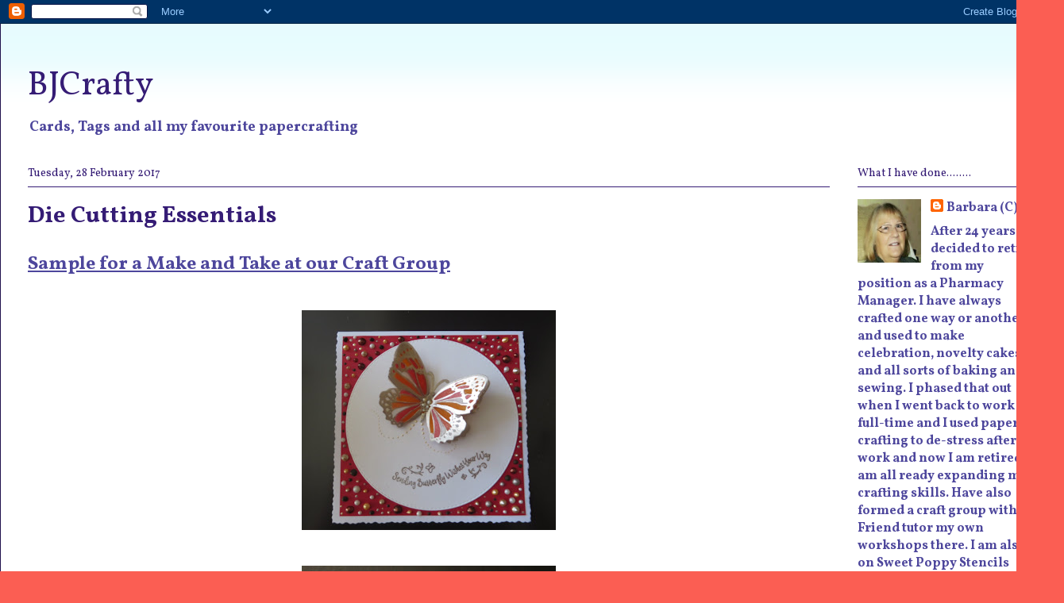

--- FILE ---
content_type: text/html; charset=UTF-8
request_url: https://bjcrafty.blogspot.com/2017/02/
body_size: 17475
content:
<!DOCTYPE html>
<html class='v2' dir='ltr' lang='en-GB'>
<head>
<link href='https://www.blogger.com/static/v1/widgets/335934321-css_bundle_v2.css' rel='stylesheet' type='text/css'/>
<meta content='width=1100' name='viewport'/>
<meta content='text/html; charset=UTF-8' http-equiv='Content-Type'/>
<meta content='blogger' name='generator'/>
<link href='https://bjcrafty.blogspot.com/favicon.ico' rel='icon' type='image/x-icon'/>
<link href='https://bjcrafty.blogspot.com/2017/02/' rel='canonical'/>
<link rel="alternate" type="application/atom+xml" title="BJCrafty - Atom" href="https://bjcrafty.blogspot.com/feeds/posts/default" />
<link rel="alternate" type="application/rss+xml" title="BJCrafty - RSS" href="https://bjcrafty.blogspot.com/feeds/posts/default?alt=rss" />
<link rel="service.post" type="application/atom+xml" title="BJCrafty - Atom" href="https://www.blogger.com/feeds/1811321716412893706/posts/default" />
<!--Can't find substitution for tag [blog.ieCssRetrofitLinks]-->
<meta content='A blog to share my crafting passion' name='description'/>
<meta content='https://bjcrafty.blogspot.com/2017/02/' property='og:url'/>
<meta content='BJCrafty' property='og:title'/>
<meta content='A blog to share my crafting passion' property='og:description'/>
<title>BJCrafty: February 2017</title>
<style type='text/css'>@font-face{font-family:'Vollkorn';font-style:normal;font-weight:400;font-display:swap;src:url(//fonts.gstatic.com/s/vollkorn/v30/0yb9GDoxxrvAnPhYGxkkaE0Urhg0xTY.woff2)format('woff2');unicode-range:U+0460-052F,U+1C80-1C8A,U+20B4,U+2DE0-2DFF,U+A640-A69F,U+FE2E-FE2F;}@font-face{font-family:'Vollkorn';font-style:normal;font-weight:400;font-display:swap;src:url(//fonts.gstatic.com/s/vollkorn/v30/0yb9GDoxxrvAnPhYGxktaE0Urhg0xTY.woff2)format('woff2');unicode-range:U+0301,U+0400-045F,U+0490-0491,U+04B0-04B1,U+2116;}@font-face{font-family:'Vollkorn';font-style:normal;font-weight:400;font-display:swap;src:url(//fonts.gstatic.com/s/vollkorn/v30/0yb9GDoxxrvAnPhYGxkqaE0Urhg0xTY.woff2)format('woff2');unicode-range:U+0370-0377,U+037A-037F,U+0384-038A,U+038C,U+038E-03A1,U+03A3-03FF;}@font-face{font-family:'Vollkorn';font-style:normal;font-weight:400;font-display:swap;src:url(//fonts.gstatic.com/s/vollkorn/v30/0yb9GDoxxrvAnPhYGxkmaE0Urhg0xTY.woff2)format('woff2');unicode-range:U+0102-0103,U+0110-0111,U+0128-0129,U+0168-0169,U+01A0-01A1,U+01AF-01B0,U+0300-0301,U+0303-0304,U+0308-0309,U+0323,U+0329,U+1EA0-1EF9,U+20AB;}@font-face{font-family:'Vollkorn';font-style:normal;font-weight:400;font-display:swap;src:url(//fonts.gstatic.com/s/vollkorn/v30/0yb9GDoxxrvAnPhYGxknaE0Urhg0xTY.woff2)format('woff2');unicode-range:U+0100-02BA,U+02BD-02C5,U+02C7-02CC,U+02CE-02D7,U+02DD-02FF,U+0304,U+0308,U+0329,U+1D00-1DBF,U+1E00-1E9F,U+1EF2-1EFF,U+2020,U+20A0-20AB,U+20AD-20C0,U+2113,U+2C60-2C7F,U+A720-A7FF;}@font-face{font-family:'Vollkorn';font-style:normal;font-weight:400;font-display:swap;src:url(//fonts.gstatic.com/s/vollkorn/v30/0yb9GDoxxrvAnPhYGxkpaE0Urhg0.woff2)format('woff2');unicode-range:U+0000-00FF,U+0131,U+0152-0153,U+02BB-02BC,U+02C6,U+02DA,U+02DC,U+0304,U+0308,U+0329,U+2000-206F,U+20AC,U+2122,U+2191,U+2193,U+2212,U+2215,U+FEFF,U+FFFD;}@font-face{font-family:'Vollkorn';font-style:normal;font-weight:700;font-display:swap;src:url(//fonts.gstatic.com/s/vollkorn/v30/0yb9GDoxxrvAnPhYGxkkaE0Urhg0xTY.woff2)format('woff2');unicode-range:U+0460-052F,U+1C80-1C8A,U+20B4,U+2DE0-2DFF,U+A640-A69F,U+FE2E-FE2F;}@font-face{font-family:'Vollkorn';font-style:normal;font-weight:700;font-display:swap;src:url(//fonts.gstatic.com/s/vollkorn/v30/0yb9GDoxxrvAnPhYGxktaE0Urhg0xTY.woff2)format('woff2');unicode-range:U+0301,U+0400-045F,U+0490-0491,U+04B0-04B1,U+2116;}@font-face{font-family:'Vollkorn';font-style:normal;font-weight:700;font-display:swap;src:url(//fonts.gstatic.com/s/vollkorn/v30/0yb9GDoxxrvAnPhYGxkqaE0Urhg0xTY.woff2)format('woff2');unicode-range:U+0370-0377,U+037A-037F,U+0384-038A,U+038C,U+038E-03A1,U+03A3-03FF;}@font-face{font-family:'Vollkorn';font-style:normal;font-weight:700;font-display:swap;src:url(//fonts.gstatic.com/s/vollkorn/v30/0yb9GDoxxrvAnPhYGxkmaE0Urhg0xTY.woff2)format('woff2');unicode-range:U+0102-0103,U+0110-0111,U+0128-0129,U+0168-0169,U+01A0-01A1,U+01AF-01B0,U+0300-0301,U+0303-0304,U+0308-0309,U+0323,U+0329,U+1EA0-1EF9,U+20AB;}@font-face{font-family:'Vollkorn';font-style:normal;font-weight:700;font-display:swap;src:url(//fonts.gstatic.com/s/vollkorn/v30/0yb9GDoxxrvAnPhYGxknaE0Urhg0xTY.woff2)format('woff2');unicode-range:U+0100-02BA,U+02BD-02C5,U+02C7-02CC,U+02CE-02D7,U+02DD-02FF,U+0304,U+0308,U+0329,U+1D00-1DBF,U+1E00-1E9F,U+1EF2-1EFF,U+2020,U+20A0-20AB,U+20AD-20C0,U+2113,U+2C60-2C7F,U+A720-A7FF;}@font-face{font-family:'Vollkorn';font-style:normal;font-weight:700;font-display:swap;src:url(//fonts.gstatic.com/s/vollkorn/v30/0yb9GDoxxrvAnPhYGxkpaE0Urhg0.woff2)format('woff2');unicode-range:U+0000-00FF,U+0131,U+0152-0153,U+02BB-02BC,U+02C6,U+02DA,U+02DC,U+0304,U+0308,U+0329,U+2000-206F,U+20AC,U+2122,U+2191,U+2193,U+2212,U+2215,U+FEFF,U+FFFD;}</style>
<style id='page-skin-1' type='text/css'><!--
/*
-----------------------------------------------
Blogger Template Style
Name:     Ethereal
Designer: Jason Morrow
URL:      jasonmorrow.etsy.com
----------------------------------------------- */
/* Content
----------------------------------------------- */
body {
font: normal bold 16px Vollkorn;
color: #4d469c;
background: #fb5e53 url(//www.blogblog.com/1kt/ethereal/birds-2toned-bg.png) repeat-x scroll top center;
}
html body .content-outer {
min-width: 0;
max-width: 100%;
width: 100%;
}
a:link {
text-decoration: none;
color: #4d469c;
}
a:visited {
text-decoration: none;
color: #e79a9a;
}
a:hover {
text-decoration: underline;
color: #ddaeae;
}
.main-inner {
padding-top: 15px;
}
.body-fauxcolumn-outer {
background: transparent none repeat-x scroll top center;
}
.content-fauxcolumns .fauxcolumn-inner {
background: #ffffff url(//www.blogblog.com/1kt/ethereal/bird-2toned-blue-fade.png) repeat-x scroll top left;
border-left: 1px solid #20124d;
border-right: 1px solid #20124d;
}
/* Flexible Background
----------------------------------------------- */
.content-fauxcolumn-outer .fauxborder-left {
width: 100%;
padding-left: 300px;
margin-left: -300px;
background-color: transparent;
background-image: url(//themes.googleusercontent.com/image?id=0BwVBOzw_-hbMNjViMzQ0ZDEtMWU1NS00ZTBkLWFjY2EtZjM5YmU4OTA2MjBm);
background-repeat: no-repeat;
background-position: left top;
}
.content-fauxcolumn-outer .fauxborder-right {
margin-right: -299px;
width: 299px;
background-color: transparent;
background-image: url(//themes.googleusercontent.com/image?id=0BwVBOzw_-hbMNjViMzQ0ZDEtMWU1NS00ZTBkLWFjY2EtZjM5YmU4OTA2MjBm);
background-repeat: no-repeat;
background-position: right top;
}
/* Columns
----------------------------------------------- */
.content-inner {
padding: 0;
}
/* Header
----------------------------------------------- */
.header-inner {
padding: 27px 0 3px;
}
.header-inner .section {
margin: 0 35px;
}
.Header h1 {
font: normal normal 42px Vollkorn;
color: #351c75;
}
.Header h1 a {
color: #351c75;
}
.Header .description {
font-size: 115%;
color: #4d469c;
}
.header-inner .Header .titlewrapper,
.header-inner .Header .descriptionwrapper {
padding-left: 0;
padding-right: 0;
margin-bottom: 0;
}
/* Tabs
----------------------------------------------- */
.tabs-outer {
position: relative;
background: transparent;
}
.tabs-cap-top, .tabs-cap-bottom {
position: absolute;
width: 100%;
}
.tabs-cap-bottom {
bottom: 0;
}
.tabs-inner {
padding: 0;
}
.tabs-inner .section {
margin: 0 35px;
}
*+html body .tabs-inner .widget li {
padding: 1px;
}
.PageList {
border-bottom: 1px solid #ffffff;
}
.tabs-inner .widget li.selected a,
.tabs-inner .widget li a:hover {
position: relative;
-moz-border-radius-topleft: 5px;
-moz-border-radius-topright: 5px;
-webkit-border-top-left-radius: 5px;
-webkit-border-top-right-radius: 5px;
-goog-ms-border-top-left-radius: 5px;
-goog-ms-border-top-right-radius: 5px;
border-top-left-radius: 5px;
border-top-right-radius: 5px;
background: #351c75 none ;
color: #fb5e53;
}
.tabs-inner .widget li a {
display: inline-block;
margin: 0;
margin-right: 1px;
padding: .65em 1.5em;
font: normal bold 12px Vollkorn;
color: #7368ea;
background-color: #ffffff;
-moz-border-radius-topleft: 5px;
-moz-border-radius-topright: 5px;
-webkit-border-top-left-radius: 5px;
-webkit-border-top-right-radius: 5px;
-goog-ms-border-top-left-radius: 5px;
-goog-ms-border-top-right-radius: 5px;
border-top-left-radius: 5px;
border-top-right-radius: 5px;
}
/* Headings
----------------------------------------------- */
h2 {
font: normal normal 14px Vollkorn;
color: #351c75;
}
/* Widgets
----------------------------------------------- */
.main-inner .column-left-inner {
padding: 0 0 0 20px;
}
.main-inner .column-left-inner .section {
margin-right: 0;
}
.main-inner .column-right-inner {
padding: 0 20px 0 0;
}
.main-inner .column-right-inner .section {
margin-left: 0;
}
.main-inner .section {
padding: 0;
}
.main-inner .widget {
padding: 0 0 15px;
margin: 20px 0;
border-bottom: 1px solid #4d469c;
}
.main-inner .widget h2 {
margin: 0;
padding: .6em 0 .5em;
}
.footer-inner .widget h2 {
padding: 0 0 .4em;
}
.main-inner .widget h2 + div, .footer-inner .widget h2 + div {
padding-top: 15px;
}
.main-inner .widget .widget-content {
margin: 0;
padding: 15px 0 0;
}
.main-inner .widget ul, .main-inner .widget #ArchiveList ul.flat {
margin: -15px -15px -15px;
padding: 0;
list-style: none;
}
.main-inner .sidebar .widget h2 {
border-bottom: 1px solid #351c75;
}
.main-inner .widget #ArchiveList {
margin: -15px 0 0;
}
.main-inner .widget ul li, .main-inner .widget #ArchiveList ul.flat li {
padding: .5em 15px;
text-indent: 0;
}
.main-inner .widget #ArchiveList ul li {
padding-top: .25em;
padding-bottom: .25em;
}
.main-inner .widget ul li:first-child, .main-inner .widget #ArchiveList ul.flat li:first-child {
border-top: none;
}
.main-inner .widget ul li:last-child, .main-inner .widget #ArchiveList ul.flat li:last-child {
border-bottom: none;
}
.main-inner .widget .post-body ul {
padding: 0 2.5em;
margin: .5em 0;
list-style: disc;
}
.main-inner .widget .post-body ul li {
padding: 0.25em 0;
margin-bottom: .25em;
color: #4d469c;
border: none;
}
.footer-inner .widget ul {
padding: 0;
list-style: none;
}
.widget .zippy {
color: #104b53;
}
/* Posts
----------------------------------------------- */
.main.section {
margin: 0 20px;
}
body .main-inner .Blog {
padding: 0;
background-color: transparent;
border: none;
}
.main-inner .widget h2.date-header {
border-bottom: 1px solid #351c75;
}
.date-outer {
position: relative;
margin: 15px 0 20px;
}
.date-outer:first-child {
margin-top: 0;
}
.date-posts {
clear: both;
}
.post-outer, .inline-ad {
border-bottom: 1px solid #4d469c;
padding: 30px 0;
}
.post-outer {
padding-bottom: 10px;
}
.post-outer:first-child {
padding-top: 0;
border-top: none;
}
.post-outer:last-child, .inline-ad:last-child {
border-bottom: none;
}
.post-body img {
padding: 8px;
}
h3.post-title, h4 {
font: normal bold 30px Vollkorn;
color: #351c75;
}
h3.post-title a {
font: normal bold 30px Vollkorn;
color: #351c75;
text-decoration: none;
}
h3.post-title a:hover {
color: #ddaeae;
text-decoration: underline;
}
.post-header {
margin: 0 0 1.5em;
}
.post-body {
line-height: 1.4;
}
.post-footer {
margin: 1.5em 0 0;
}
#blog-pager {
padding: 15px;
}
.blog-feeds, .post-feeds {
margin: 1em 0;
text-align: center;
}
.post-outer .comments {
margin-top: 2em;
}
/* Comments
----------------------------------------------- */
.comments .comments-content .icon.blog-author {
background-repeat: no-repeat;
background-image: url([data-uri]);
}
.comments .comments-content .loadmore a {
background: #ffffff url(//www.blogblog.com/1kt/ethereal/bird-2toned-blue-fade.png) repeat-x scroll top left;
}
.comments .comments-content .loadmore a {
border-top: 1px solid #351c75;
border-bottom: 1px solid #351c75;
}
.comments .comment-thread.inline-thread {
background: #ffffff url(//www.blogblog.com/1kt/ethereal/bird-2toned-blue-fade.png) repeat-x scroll top left;
}
.comments .continue {
border-top: 2px solid #351c75;
}
/* Footer
----------------------------------------------- */
.footer-inner {
padding: 30px 0;
overflow: hidden;
}
/* Mobile
----------------------------------------------- */
body.mobile  {
background-size: auto
}
.mobile .body-fauxcolumn-outer {
background: ;
}
.mobile .content-fauxcolumns .fauxcolumn-inner {
opacity: 0.75;
}
.mobile .content-fauxcolumn-outer .fauxborder-right {
margin-right: 0;
}
.mobile-link-button {
background-color: #351c75;
}
.mobile-link-button a:link, .mobile-link-button a:visited {
color: #fb5e53;
}
.mobile-index-contents {
color: #444444;
}
.mobile .body-fauxcolumn-outer {
background-size: 100% auto;
}
.mobile .mobile-date-outer {
border-bottom: transparent;
}
.mobile .PageList {
border-bottom: none;
}
.mobile .tabs-inner .section {
margin: 0;
}
.mobile .tabs-inner .PageList .widget-content {
background: #351c75 none;
color: #fb5e53;
}
.mobile .tabs-inner .PageList .widget-content .pagelist-arrow {
border-left: 1px solid #fb5e53;
}
.mobile .footer-inner {
overflow: visible;
}
body.mobile .AdSense {
margin: 0 -10px;
}

--></style>
<style id='template-skin-1' type='text/css'><!--
body {
min-width: 1340px;
}
.content-outer, .content-fauxcolumn-outer, .region-inner {
min-width: 1340px;
max-width: 1340px;
_width: 1340px;
}
.main-inner .columns {
padding-left: 0px;
padding-right: 260px;
}
.main-inner .fauxcolumn-center-outer {
left: 0px;
right: 260px;
/* IE6 does not respect left and right together */
_width: expression(this.parentNode.offsetWidth -
parseInt("0px") -
parseInt("260px") + 'px');
}
.main-inner .fauxcolumn-left-outer {
width: 0px;
}
.main-inner .fauxcolumn-right-outer {
width: 260px;
}
.main-inner .column-left-outer {
width: 0px;
right: 100%;
margin-left: -0px;
}
.main-inner .column-right-outer {
width: 260px;
margin-right: -260px;
}
#layout {
min-width: 0;
}
#layout .content-outer {
min-width: 0;
width: 800px;
}
#layout .region-inner {
min-width: 0;
width: auto;
}
body#layout div.add_widget {
padding: 8px;
}
body#layout div.add_widget a {
margin-left: 32px;
}
--></style>
<link href='https://www.blogger.com/dyn-css/authorization.css?targetBlogID=1811321716412893706&amp;zx=0e0e4bd5-5689-46d1-9772-f1971b396b88' media='none' onload='if(media!=&#39;all&#39;)media=&#39;all&#39;' rel='stylesheet'/><noscript><link href='https://www.blogger.com/dyn-css/authorization.css?targetBlogID=1811321716412893706&amp;zx=0e0e4bd5-5689-46d1-9772-f1971b396b88' rel='stylesheet'/></noscript>
<meta name='google-adsense-platform-account' content='ca-host-pub-1556223355139109'/>
<meta name='google-adsense-platform-domain' content='blogspot.com'/>

</head>
<body class='loading variant-hummingBirds2'>
<div class='navbar section' id='navbar' name='Navbar'><div class='widget Navbar' data-version='1' id='Navbar1'><script type="text/javascript">
    function setAttributeOnload(object, attribute, val) {
      if(window.addEventListener) {
        window.addEventListener('load',
          function(){ object[attribute] = val; }, false);
      } else {
        window.attachEvent('onload', function(){ object[attribute] = val; });
      }
    }
  </script>
<div id="navbar-iframe-container"></div>
<script type="text/javascript" src="https://apis.google.com/js/platform.js"></script>
<script type="text/javascript">
      gapi.load("gapi.iframes:gapi.iframes.style.bubble", function() {
        if (gapi.iframes && gapi.iframes.getContext) {
          gapi.iframes.getContext().openChild({
              url: 'https://www.blogger.com/navbar/1811321716412893706?origin\x3dhttps://bjcrafty.blogspot.com',
              where: document.getElementById("navbar-iframe-container"),
              id: "navbar-iframe"
          });
        }
      });
    </script><script type="text/javascript">
(function() {
var script = document.createElement('script');
script.type = 'text/javascript';
script.src = '//pagead2.googlesyndication.com/pagead/js/google_top_exp.js';
var head = document.getElementsByTagName('head')[0];
if (head) {
head.appendChild(script);
}})();
</script>
</div></div>
<div class='body-fauxcolumns'>
<div class='fauxcolumn-outer body-fauxcolumn-outer'>
<div class='cap-top'>
<div class='cap-left'></div>
<div class='cap-right'></div>
</div>
<div class='fauxborder-left'>
<div class='fauxborder-right'></div>
<div class='fauxcolumn-inner'>
</div>
</div>
<div class='cap-bottom'>
<div class='cap-left'></div>
<div class='cap-right'></div>
</div>
</div>
</div>
<div class='content'>
<div class='content-fauxcolumns'>
<div class='fauxcolumn-outer content-fauxcolumn-outer'>
<div class='cap-top'>
<div class='cap-left'></div>
<div class='cap-right'></div>
</div>
<div class='fauxborder-left'>
<div class='fauxborder-right'></div>
<div class='fauxcolumn-inner'>
</div>
</div>
<div class='cap-bottom'>
<div class='cap-left'></div>
<div class='cap-right'></div>
</div>
</div>
</div>
<div class='content-outer'>
<div class='content-cap-top cap-top'>
<div class='cap-left'></div>
<div class='cap-right'></div>
</div>
<div class='fauxborder-left content-fauxborder-left'>
<div class='fauxborder-right content-fauxborder-right'></div>
<div class='content-inner'>
<header>
<div class='header-outer'>
<div class='header-cap-top cap-top'>
<div class='cap-left'></div>
<div class='cap-right'></div>
</div>
<div class='fauxborder-left header-fauxborder-left'>
<div class='fauxborder-right header-fauxborder-right'></div>
<div class='region-inner header-inner'>
<div class='header section' id='header' name='Header'><div class='widget Header' data-version='1' id='Header1'>
<div id='header-inner'>
<div class='titlewrapper'>
<h1 class='title'>
<a href='https://bjcrafty.blogspot.com/'>
BJCrafty
</a>
</h1>
</div>
<div class='descriptionwrapper'>
<p class='description'><span>Cards, Tags and all my favourite papercrafting</span></p>
</div>
</div>
</div></div>
</div>
</div>
<div class='header-cap-bottom cap-bottom'>
<div class='cap-left'></div>
<div class='cap-right'></div>
</div>
</div>
</header>
<div class='tabs-outer'>
<div class='tabs-cap-top cap-top'>
<div class='cap-left'></div>
<div class='cap-right'></div>
</div>
<div class='fauxborder-left tabs-fauxborder-left'>
<div class='fauxborder-right tabs-fauxborder-right'></div>
<div class='region-inner tabs-inner'>
<div class='tabs no-items section' id='crosscol' name='Cross-column'></div>
<div class='tabs no-items section' id='crosscol-overflow' name='Cross-Column 2'></div>
</div>
</div>
<div class='tabs-cap-bottom cap-bottom'>
<div class='cap-left'></div>
<div class='cap-right'></div>
</div>
</div>
<div class='main-outer'>
<div class='main-cap-top cap-top'>
<div class='cap-left'></div>
<div class='cap-right'></div>
</div>
<div class='fauxborder-left main-fauxborder-left'>
<div class='fauxborder-right main-fauxborder-right'></div>
<div class='region-inner main-inner'>
<div class='columns fauxcolumns'>
<div class='fauxcolumn-outer fauxcolumn-center-outer'>
<div class='cap-top'>
<div class='cap-left'></div>
<div class='cap-right'></div>
</div>
<div class='fauxborder-left'>
<div class='fauxborder-right'></div>
<div class='fauxcolumn-inner'>
</div>
</div>
<div class='cap-bottom'>
<div class='cap-left'></div>
<div class='cap-right'></div>
</div>
</div>
<div class='fauxcolumn-outer fauxcolumn-left-outer'>
<div class='cap-top'>
<div class='cap-left'></div>
<div class='cap-right'></div>
</div>
<div class='fauxborder-left'>
<div class='fauxborder-right'></div>
<div class='fauxcolumn-inner'>
</div>
</div>
<div class='cap-bottom'>
<div class='cap-left'></div>
<div class='cap-right'></div>
</div>
</div>
<div class='fauxcolumn-outer fauxcolumn-right-outer'>
<div class='cap-top'>
<div class='cap-left'></div>
<div class='cap-right'></div>
</div>
<div class='fauxborder-left'>
<div class='fauxborder-right'></div>
<div class='fauxcolumn-inner'>
</div>
</div>
<div class='cap-bottom'>
<div class='cap-left'></div>
<div class='cap-right'></div>
</div>
</div>
<!-- corrects IE6 width calculation -->
<div class='columns-inner'>
<div class='column-center-outer'>
<div class='column-center-inner'>
<div class='main section' id='main' name='Main'><div class='widget Blog' data-version='1' id='Blog1'>
<div class='blog-posts hfeed'>

          <div class="date-outer">
        
<h2 class='date-header'><span>Tuesday, 28 February 2017</span></h2>

          <div class="date-posts">
        
<div class='post-outer'>
<div class='post hentry uncustomized-post-template' itemprop='blogPost' itemscope='itemscope' itemtype='http://schema.org/BlogPosting'>
<meta content='https://blogger.googleusercontent.com/img/b/R29vZ2xl/AVvXsEgKkQ5322LKVo0ENIryuW0yEgTrDqyraRrWX6YjPzpScZd3G1NoiqMEj8dOJS7I6v5x-ccLwUDCC7k0uSWTQwI8InGjxyjrHTc5tEPtbLcYRZxjxsuKIBPrP2oaLYe6GUweMP9GEH801g/s320/IMG_2568.JPG' itemprop='image_url'/>
<meta content='1811321716412893706' itemprop='blogId'/>
<meta content='6996408342824847744' itemprop='postId'/>
<a name='6996408342824847744'></a>
<h3 class='post-title entry-title' itemprop='name'>
<a href='https://bjcrafty.blogspot.com/2017/02/die-cutting-essentials.html'>Die Cutting Essentials</a>
</h3>
<div class='post-header'>
<div class='post-header-line-1'></div>
</div>
<div class='post-body entry-content' id='post-body-6996408342824847744' itemprop='articleBody'>
<span style="font-size: x-large;"><strong><u>Sample for a Make and Take at our Craft Group</u></strong></span><br />
<strong><u><span style="font-size: x-large;"></span></u></strong><br />
<div class="separator" style="clear: both; text-align: center;">
<a href="https://blogger.googleusercontent.com/img/b/R29vZ2xl/AVvXsEgKkQ5322LKVo0ENIryuW0yEgTrDqyraRrWX6YjPzpScZd3G1NoiqMEj8dOJS7I6v5x-ccLwUDCC7k0uSWTQwI8InGjxyjrHTc5tEPtbLcYRZxjxsuKIBPrP2oaLYe6GUweMP9GEH801g/s1600/IMG_2568.JPG" imageanchor="1" style="margin-left: 1em; margin-right: 1em;"><img border="0" height="277" src="https://blogger.googleusercontent.com/img/b/R29vZ2xl/AVvXsEgKkQ5322LKVo0ENIryuW0yEgTrDqyraRrWX6YjPzpScZd3G1NoiqMEj8dOJS7I6v5x-ccLwUDCC7k0uSWTQwI8InGjxyjrHTc5tEPtbLcYRZxjxsuKIBPrP2oaLYe6GUweMP9GEH801g/s320/IMG_2568.JPG" width="320" /></a></div>
<br />
<div class="separator" style="clear: both; text-align: center;">
<a href="https://blogger.googleusercontent.com/img/b/R29vZ2xl/AVvXsEiNbve8muCef32YMODo1BiFoI4D1vOPCD8CZKXum6xTb1e2J36eEScGVuWunRBeOsV3z0r8DRqBFyzNYDHT8IyJqcmtce1guRGFv3OFdPjFiTDvwruT_IbdabMznFRHzsQw88pzvfa8pw/s1600/IMG_2504.JPG" imageanchor="1" style="margin-left: 1em; margin-right: 1em;"><img border="0" height="299" src="https://blogger.googleusercontent.com/img/b/R29vZ2xl/AVvXsEiNbve8muCef32YMODo1BiFoI4D1vOPCD8CZKXum6xTb1e2J36eEScGVuWunRBeOsV3z0r8DRqBFyzNYDHT8IyJqcmtce1guRGFv3OFdPjFiTDvwruT_IbdabMznFRHzsQw88pzvfa8pw/s320/IMG_2504.JPG" width="320" /></a></div>
<div class="separator" style="clear: both; text-align: center;">
Die and stamp were given with Die Cutting Essentials latest Issue. This is an example of a Make and Take the Ladies will be making in next month's meeting if they wish.</div>
<div class="separator" style="clear: both; text-align: center;">
Pebbles using Liquid Pearls from a technique I saw Sue Wilson/ Creative Expressions demonstrate.</div>
<div class="separator" style="clear: both; text-align: center;">
&nbsp;</div>
<div class="separator" style="clear: both; text-align: center;">
&nbsp;</div>
<div class="separator" style="clear: both; text-align: center;">
&nbsp;</div>
<div class="separator" style="clear: both; text-align: center;">
&nbsp;</div>
<div class="separator" style="clear: both; text-align: center;">
&nbsp;</div>
<div style='clear: both;'></div>
</div>
<div class='post-footer'>
<div class='post-footer-line post-footer-line-1'>
<span class='post-author vcard'>
Posted by
<span class='fn' itemprop='author' itemscope='itemscope' itemtype='http://schema.org/Person'>
<meta content='https://www.blogger.com/profile/04252901270627866997' itemprop='url'/>
<a class='g-profile' href='https://www.blogger.com/profile/04252901270627866997' rel='author' title='author profile'>
<span itemprop='name'>Barbara (C)</span>
</a>
</span>
</span>
<span class='post-timestamp'>
at
<meta content='https://bjcrafty.blogspot.com/2017/02/die-cutting-essentials.html' itemprop='url'/>
<a class='timestamp-link' href='https://bjcrafty.blogspot.com/2017/02/die-cutting-essentials.html' rel='bookmark' title='permanent link'><abbr class='published' itemprop='datePublished' title='2017-02-28T13:29:00Z'>1:29 pm</abbr></a>
</span>
<span class='post-comment-link'>
<a class='comment-link' href='https://bjcrafty.blogspot.com/2017/02/die-cutting-essentials.html#comment-form' onclick=''>
No comments:
  </a>
</span>
<span class='post-icons'>
<span class='item-control blog-admin pid-2134226328'>
<a href='https://www.blogger.com/post-edit.g?blogID=1811321716412893706&postID=6996408342824847744&from=pencil' title='Edit Post'>
<img alt='' class='icon-action' height='18' src='https://resources.blogblog.com/img/icon18_edit_allbkg.gif' width='18'/>
</a>
</span>
</span>
<div class='post-share-buttons goog-inline-block'>
<a class='goog-inline-block share-button sb-email' href='https://www.blogger.com/share-post.g?blogID=1811321716412893706&postID=6996408342824847744&target=email' target='_blank' title='Email This'><span class='share-button-link-text'>Email This</span></a><a class='goog-inline-block share-button sb-blog' href='https://www.blogger.com/share-post.g?blogID=1811321716412893706&postID=6996408342824847744&target=blog' onclick='window.open(this.href, "_blank", "height=270,width=475"); return false;' target='_blank' title='BlogThis!'><span class='share-button-link-text'>BlogThis!</span></a><a class='goog-inline-block share-button sb-twitter' href='https://www.blogger.com/share-post.g?blogID=1811321716412893706&postID=6996408342824847744&target=twitter' target='_blank' title='Share to X'><span class='share-button-link-text'>Share to X</span></a><a class='goog-inline-block share-button sb-facebook' href='https://www.blogger.com/share-post.g?blogID=1811321716412893706&postID=6996408342824847744&target=facebook' onclick='window.open(this.href, "_blank", "height=430,width=640"); return false;' target='_blank' title='Share to Facebook'><span class='share-button-link-text'>Share to Facebook</span></a><a class='goog-inline-block share-button sb-pinterest' href='https://www.blogger.com/share-post.g?blogID=1811321716412893706&postID=6996408342824847744&target=pinterest' target='_blank' title='Share to Pinterest'><span class='share-button-link-text'>Share to Pinterest</span></a>
</div>
</div>
<div class='post-footer-line post-footer-line-2'>
<span class='post-labels'>
</span>
</div>
<div class='post-footer-line post-footer-line-3'>
<span class='post-location'>
</span>
</div>
</div>
</div>
</div>

          </div></div>
        

          <div class="date-outer">
        
<h2 class='date-header'><span>Saturday, 18 February 2017</span></h2>

          <div class="date-posts">
        
<div class='post-outer'>
<div class='post hentry uncustomized-post-template' itemprop='blogPost' itemscope='itemscope' itemtype='http://schema.org/BlogPosting'>
<meta content='https://blogger.googleusercontent.com/img/b/R29vZ2xl/AVvXsEg96P5GbAiXtX5oXsQIfNVk5glI9YaroJr1hfpYyn_LIkovjLf60-G78k4X2fggH59CX5u9K6eFXnEABaVhZBroihKeMZfPRlZDrAAVij23sK47OLNFKe13ZI_timLIRBy2TZYYeIlWkg/s200/IMG_2519.JPG' itemprop='image_url'/>
<meta content='1811321716412893706' itemprop='blogId'/>
<meta content='1404763797094451897' itemprop='postId'/>
<a name='1404763797094451897'></a>
<h3 class='post-title entry-title' itemprop='name'>
<a href='https://bjcrafty.blogspot.com/2017/02/workshop-results.html'>Workshop results!</a>
</h3>
<div class='post-header'>
<div class='post-header-line-1'></div>
</div>
<div class='post-body entry-content' id='post-body-1404763797094451897' itemprop='articleBody'>
<span style="font-size: large;"><strong><u>What an enjoyable afternoon on our (mainly) Cardio stamps Workshop</u></strong></span><br />
<strong><u><span style="font-size: large;"></span></u></strong><br />
A very productive afternoon stamping away at The Craft Room in Maidstone. The best bit is I get to do it all over&nbsp; again with more Ladies ( mo men at the moment!) in a couple of weeks time!<br />
<br />
<div class="separator" style="clear: both; text-align: center;">
<a href="https://blogger.googleusercontent.com/img/b/R29vZ2xl/AVvXsEg96P5GbAiXtX5oXsQIfNVk5glI9YaroJr1hfpYyn_LIkovjLf60-G78k4X2fggH59CX5u9K6eFXnEABaVhZBroihKeMZfPRlZDrAAVij23sK47OLNFKe13ZI_timLIRBy2TZYYeIlWkg/s1600/IMG_2519.JPG" imageanchor="1" style="clear: left; float: left; margin-bottom: 1em; margin-right: 1em;"><img border="0" height="179" src="https://blogger.googleusercontent.com/img/b/R29vZ2xl/AVvXsEg96P5GbAiXtX5oXsQIfNVk5glI9YaroJr1hfpYyn_LIkovjLf60-G78k4X2fggH59CX5u9K6eFXnEABaVhZBroihKeMZfPRlZDrAAVij23sK47OLNFKe13ZI_timLIRBy2TZYYeIlWkg/s200/IMG_2519.JPG" width="200" /></a><a href="https://blogger.googleusercontent.com/img/b/R29vZ2xl/AVvXsEhMTRnT6_J64_XhSIk3CNcwQ_WZdWbgXOvUzMHtmhE0Cm7-LsoiOOOkLNxXBtfkEbIRcS6DcKrI3gxoeMpqW1152lj1rpxzIl9FL0vrG2GwCXrFNG6t_Osl2hsvR7A6dCz5uDhOzRQrMA/s1600/IMG_2520.JPG" imageanchor="1" style="margin-left: 1em; margin-right: 1em;"><img border="0" height="185" src="https://blogger.googleusercontent.com/img/b/R29vZ2xl/AVvXsEhMTRnT6_J64_XhSIk3CNcwQ_WZdWbgXOvUzMHtmhE0Cm7-LsoiOOOkLNxXBtfkEbIRcS6DcKrI3gxoeMpqW1152lj1rpxzIl9FL0vrG2GwCXrFNG6t_Osl2hsvR7A6dCz5uDhOzRQrMA/s200/IMG_2520.JPG" width="200" /></a></div>
<div class="separator" style="clear: both; text-align: center;">
<br /></div>
<br />
<br />
<div class="separator" style="clear: both; text-align: center;">
<a href="https://blogger.googleusercontent.com/img/b/R29vZ2xl/AVvXsEiejyFLatxO8Oyi6eLBCczMVycRkO2yLwtQ5cL3gW0UYsEeUABndtMzwMFgdVI9fiM9YeXYxaCYxNgnETbqQ5w2DE0NBY6FjISeHLBX8ey1U5gMJ_olc6KyJM1vOrWhsj62U_b-6V3JiQ/s1600/IMG_2521.JPG" imageanchor="1" style="clear: left; float: left; margin-bottom: 1em; margin-right: 1em;"><img border="0" height="180" src="https://blogger.googleusercontent.com/img/b/R29vZ2xl/AVvXsEiejyFLatxO8Oyi6eLBCczMVycRkO2yLwtQ5cL3gW0UYsEeUABndtMzwMFgdVI9fiM9YeXYxaCYxNgnETbqQ5w2DE0NBY6FjISeHLBX8ey1U5gMJ_olc6KyJM1vOrWhsj62U_b-6V3JiQ/s200/IMG_2521.JPG" width="200" /></a><a href="https://blogger.googleusercontent.com/img/b/R29vZ2xl/AVvXsEhi8sirfoTvzjXw94w_B4JIzybbN6S_Rg5R0oaAKvGqmRk9Y0p9jtD3IYRLRD2y2JRicXCUDgV7s9EherPA-enqygUgLXCVWVXYEyK8fQccysQfQy2MEs9RXMki6Phe4y50-smSw161SQ/s1600/IMG_2522.JPG" imageanchor="1" style="clear: right; float: right; margin-bottom: 1em; margin-left: 1em;"><img border="0" height="196" src="https://blogger.googleusercontent.com/img/b/R29vZ2xl/AVvXsEhi8sirfoTvzjXw94w_B4JIzybbN6S_Rg5R0oaAKvGqmRk9Y0p9jtD3IYRLRD2y2JRicXCUDgV7s9EherPA-enqygUgLXCVWVXYEyK8fQccysQfQy2MEs9RXMki6Phe4y50-smSw161SQ/s200/IMG_2522.JPG" width="200" /></a></div>
&nbsp;&nbsp;&nbsp;&nbsp; <br />
<div class="separator" style="clear: both; text-align: center;">
<br /></div>
<br />
<div class="separator" style="clear: both; text-align: center;">
<a href="https://blogger.googleusercontent.com/img/b/R29vZ2xl/AVvXsEhyqPe1_8oXAOZEy4L3T6a1mMZwbHVQUY1_vq1Q5QzB3-OkeZ5yMT9s5i-cX0pmOcdhREUyGlJBwIaLlJXXvCAj_95hgfpGJxqi-_SZmVXVTsRjTpTU2r6wJY3toMHaX63-LGTIh3yTWA/s1600/IMG_2523.JPG" imageanchor="1" style="margin-left: 1em; margin-right: 1em;"><img border="0" height="320" src="https://blogger.googleusercontent.com/img/b/R29vZ2xl/AVvXsEhyqPe1_8oXAOZEy4L3T6a1mMZwbHVQUY1_vq1Q5QzB3-OkeZ5yMT9s5i-cX0pmOcdhREUyGlJBwIaLlJXXvCAj_95hgfpGJxqi-_SZmVXVTsRjTpTU2r6wJY3toMHaX63-LGTIh3yTWA/s320/IMG_2523.JPG" width="314" /></a></div>
<br />
<div class="separator" style="clear: both; text-align: center;">
<a href="https://blogger.googleusercontent.com/img/b/R29vZ2xl/AVvXsEjuhvkIdSsAu9Lu3C8oKCA-T0V2X0jzf4UM96iSUmXrtFqxfeVfhvVGsHiFrWvjA4oCyL6JsILaIdANb0w4chhBhxFxZFgWa1VRrZNje1Aa2-IM8ovrgDTFidpMgIOmxL9d882IPPAUFA/s1600/IMG_2524.JPG" imageanchor="1" style="margin-left: 1em; margin-right: 1em;"><img border="0" height="302" src="https://blogger.googleusercontent.com/img/b/R29vZ2xl/AVvXsEjuhvkIdSsAu9Lu3C8oKCA-T0V2X0jzf4UM96iSUmXrtFqxfeVfhvVGsHiFrWvjA4oCyL6JsILaIdANb0w4chhBhxFxZFgWa1VRrZNje1Aa2-IM8ovrgDTFidpMgIOmxL9d882IPPAUFA/s320/IMG_2524.JPG" width="320" /></a></div>
<br />
<div class="separator" style="clear: both; text-align: center;">
<a href="https://blogger.googleusercontent.com/img/b/R29vZ2xl/AVvXsEjYAAysiKFGezhDgYFGtV2D1-mILtuC84ZhlGWI4yTiyeqz9e0R1hxXHsoS3GoRGdC_M9iOp7UEfUXMYwvFT_UsjDyiedSI-emo3yiEWUsoP89pai9hAoEIG4_QB135ukYGrP9m1L7PXA/s1600/IMG_2525.JPG" imageanchor="1" style="margin-left: 1em; margin-right: 1em;"><img border="0" height="318" src="https://blogger.googleusercontent.com/img/b/R29vZ2xl/AVvXsEjYAAysiKFGezhDgYFGtV2D1-mILtuC84ZhlGWI4yTiyeqz9e0R1hxXHsoS3GoRGdC_M9iOp7UEfUXMYwvFT_UsjDyiedSI-emo3yiEWUsoP89pai9hAoEIG4_QB135ukYGrP9m1L7PXA/s320/IMG_2525.JPG" width="320" /></a></div>
<br />
<div class="separator" style="clear: both; text-align: center;">
<a href="https://blogger.googleusercontent.com/img/b/R29vZ2xl/AVvXsEj5ck9_GY3VursVmCQdUK1rEx52mR_1IpCfaA__rcuzATa6YvRkMrZRpBv9jRi5HncpREdVIAOqzYLM1rA-HH62nhQ8vbMfFoGscED5couJCiCEBtb7mKUtg7yqMbDn6kF8ggI00fYJbQ/s1600/IMG_2526.JPG" imageanchor="1" style="margin-left: 1em; margin-right: 1em;"><img border="0" height="304" src="https://blogger.googleusercontent.com/img/b/R29vZ2xl/AVvXsEj5ck9_GY3VursVmCQdUK1rEx52mR_1IpCfaA__rcuzATa6YvRkMrZRpBv9jRi5HncpREdVIAOqzYLM1rA-HH62nhQ8vbMfFoGscED5couJCiCEBtb7mKUtg7yqMbDn6kF8ggI00fYJbQ/s320/IMG_2526.JPG" width="320" /></a></div>
<br />
<div class="separator" style="clear: both; text-align: center;">
<a href="https://blogger.googleusercontent.com/img/b/R29vZ2xl/AVvXsEhAeQEP7C8RTaF60O4Z2EIDJeHKazJcE9d0cfbT1GSE-IFucla2jr5znDix7lcCMfV4LdWs7fbD_ULkSNmC4u-2f16HU8F1Sooaa_I4ZWlAQbnECQ_v302RoC0t5-E4LYxC6THFd4ob3g/s1600/IMG_2527.JPG" imageanchor="1" style="margin-left: 1em; margin-right: 1em;"><img border="0" height="296" src="https://blogger.googleusercontent.com/img/b/R29vZ2xl/AVvXsEhAeQEP7C8RTaF60O4Z2EIDJeHKazJcE9d0cfbT1GSE-IFucla2jr5znDix7lcCMfV4LdWs7fbD_ULkSNmC4u-2f16HU8F1Sooaa_I4ZWlAQbnECQ_v302RoC0t5-E4LYxC6THFd4ob3g/s320/IMG_2527.JPG" width="320" /></a></div>
<br />
<div class="separator" style="clear: both; text-align: center;">
<a href="https://blogger.googleusercontent.com/img/b/R29vZ2xl/AVvXsEid6DV_jFwlJ225wDBNJ2YNGAmJG_I0bW1eqcVFia89jVba2TkABbwRZ2_GlHgCZPWR0wB0vbBlc1QCaI8mJliY2gD2Tu3T2qQWDjzH-yycL7nU6dgJFTTVSPRRB2zCt2gvoHkEsX1Vwg/s1600/IMG_2528.JPG" imageanchor="1" style="margin-left: 1em; margin-right: 1em;"><img border="0" height="288" src="https://blogger.googleusercontent.com/img/b/R29vZ2xl/AVvXsEid6DV_jFwlJ225wDBNJ2YNGAmJG_I0bW1eqcVFia89jVba2TkABbwRZ2_GlHgCZPWR0wB0vbBlc1QCaI8mJliY2gD2Tu3T2qQWDjzH-yycL7nU6dgJFTTVSPRRB2zCt2gvoHkEsX1Vwg/s320/IMG_2528.JPG" width="320" /></a></div>
<br />
<div class="separator" style="clear: both; text-align: center;">
<a href="https://blogger.googleusercontent.com/img/b/R29vZ2xl/AVvXsEjPI9li2EUJns2IAh9GbxfLeQ9WG3sD_aI1CQR2Xu-HZSobOh7N_ey2jGS_B4_exi0HOBmvxFBZcXJ4xvuLVQJMLjXzrBnj7PQvBNbvcp7aP1i7Wa4-_06FvzYcQvTUj20nAhgRLT5Izw/s1600/IMG_2529.JPG" imageanchor="1" style="margin-left: 1em; margin-right: 1em;"><img border="0" height="310" src="https://blogger.googleusercontent.com/img/b/R29vZ2xl/AVvXsEjPI9li2EUJns2IAh9GbxfLeQ9WG3sD_aI1CQR2Xu-HZSobOh7N_ey2jGS_B4_exi0HOBmvxFBZcXJ4xvuLVQJMLjXzrBnj7PQvBNbvcp7aP1i7Wa4-_06FvzYcQvTUj20nAhgRLT5Izw/s320/IMG_2529.JPG" width="320" /></a></div>
<br />
<div class="separator" style="clear: both; text-align: center;">
<a href="https://blogger.googleusercontent.com/img/b/R29vZ2xl/AVvXsEiUPIhi30p0yeHdq7mNP_nTvN3810vWIAZWgvdxcF1Kqh1UoJDAngkodRH_TYcm1K3VQcSzPsGqpGT_-wyFv3GsZxRiXGx5p1QvUq5J6FZOoR4dr3hBQtpsMFDlxZYl8WXJPkJCgKdpfw/s1600/IMG_2530.JPG" imageanchor="1" style="margin-left: 1em; margin-right: 1em;"><img border="0" height="315" src="https://blogger.googleusercontent.com/img/b/R29vZ2xl/AVvXsEiUPIhi30p0yeHdq7mNP_nTvN3810vWIAZWgvdxcF1Kqh1UoJDAngkodRH_TYcm1K3VQcSzPsGqpGT_-wyFv3GsZxRiXGx5p1QvUq5J6FZOoR4dr3hBQtpsMFDlxZYl8WXJPkJCgKdpfw/s320/IMG_2530.JPG" width="320" /></a></div>
<br />
<div class="separator" style="clear: both; text-align: center;">
<a href="https://blogger.googleusercontent.com/img/b/R29vZ2xl/AVvXsEi8z3UCN5uu7xQWCdqwf_EF8BtKITHSd1NwrF2erzvY1nqk49czyDXKfpCYNvxCggcwxErFE09tZlMlL4rwTBoTH1Jrd6o4d3G_myckhk9IspgjEFQr14w_K9plHm0wW3Iaa7nuAUkNng/s1600/IMG_2531.JPG" imageanchor="1" style="margin-left: 1em; margin-right: 1em;"><img border="0" height="314" src="https://blogger.googleusercontent.com/img/b/R29vZ2xl/AVvXsEi8z3UCN5uu7xQWCdqwf_EF8BtKITHSd1NwrF2erzvY1nqk49czyDXKfpCYNvxCggcwxErFE09tZlMlL4rwTBoTH1Jrd6o4d3G_myckhk9IspgjEFQr14w_K9plHm0wW3Iaa7nuAUkNng/s320/IMG_2531.JPG" width="320" /></a></div>
<br />
<div class="separator" style="clear: both; text-align: center;">
<a href="https://blogger.googleusercontent.com/img/b/R29vZ2xl/AVvXsEiJjPk2zqZD8K8kvKXJil5ShzyN6TKAL13WG8pWPiidLcAOr_7d29fGy0yJ2lv-qfx76gbcuLeil1-34LprlfKNyZcBa6vyAecTDJi0qMVtuuaGRuCOxtJgVuNN1yOSxCmcBkcpK-Myrw/s1600/IMG_2532.JPG" imageanchor="1" style="margin-left: 1em; margin-right: 1em;"><img border="0" height="306" src="https://blogger.googleusercontent.com/img/b/R29vZ2xl/AVvXsEiJjPk2zqZD8K8kvKXJil5ShzyN6TKAL13WG8pWPiidLcAOr_7d29fGy0yJ2lv-qfx76gbcuLeil1-34LprlfKNyZcBa6vyAecTDJi0qMVtuuaGRuCOxtJgVuNN1yOSxCmcBkcpK-Myrw/s320/IMG_2532.JPG" width="320" /></a></div>
<br />
<div class="separator" style="clear: both; text-align: center;">
<a href="https://blogger.googleusercontent.com/img/b/R29vZ2xl/AVvXsEjuWQkHRbAAJ9nq4CkUoj8lhEJ16UW67vKpVcoNRSdMbA027N_SIvDhCYSflUGbkILzxOZSn5KB0V3Z4mp2m286SJczn5yqV6uaLlC-cm_CpDCylhR9snh3LkmuCStbnfgNUN2S_Ii86A/s1600/IMG_2533.JPG" imageanchor="1" style="margin-left: 1em; margin-right: 1em;"><img border="0" height="312" src="https://blogger.googleusercontent.com/img/b/R29vZ2xl/AVvXsEjuWQkHRbAAJ9nq4CkUoj8lhEJ16UW67vKpVcoNRSdMbA027N_SIvDhCYSflUGbkILzxOZSn5KB0V3Z4mp2m286SJczn5yqV6uaLlC-cm_CpDCylhR9snh3LkmuCStbnfgNUN2S_Ii86A/s320/IMG_2533.JPG" width="320" /></a></div>
<br />
<div class="separator" style="clear: both; text-align: center;">
<a href="https://blogger.googleusercontent.com/img/b/R29vZ2xl/AVvXsEiIH2PetwzpkroMkVPMeHLPKjAUlnT5506fnW16ve-Px_8seW3BUWsycm3fdL3nXx7O7EeT437kl-248uf5ZJUNbvo2EvmhqqX24pm0CQkwajjw5QRwegGrBiLdT6pL0Xb0b28R6SEyNQ/s1600/IMG_2534.JPG" imageanchor="1" style="margin-left: 1em; margin-right: 1em;"><img border="0" height="240" src="https://blogger.googleusercontent.com/img/b/R29vZ2xl/AVvXsEiIH2PetwzpkroMkVPMeHLPKjAUlnT5506fnW16ve-Px_8seW3BUWsycm3fdL3nXx7O7EeT437kl-248uf5ZJUNbvo2EvmhqqX24pm0CQkwajjw5QRwegGrBiLdT6pL0Xb0b28R6SEyNQ/s320/IMG_2534.JPG" width="320" /></a></div>
<br />
<div class="separator" style="clear: both; text-align: center;">
<a href="https://blogger.googleusercontent.com/img/b/R29vZ2xl/AVvXsEiwKKe8fJFueOH7HwV9VWWIoijzjXh8IjJeV33WMtccDMjGv6xYXwcNhIohs6g_AhlmhbTx3yi1AKyc0fk7Dv8KXDcWO8UYHwCjSOKYQgSB-5QARXJ0mUMqNf5wXZ2Oh2P490dS-HeImg/s1600/IMG_2535.JPG" imageanchor="1" style="margin-left: 1em; margin-right: 1em;"><img border="0" height="303" src="https://blogger.googleusercontent.com/img/b/R29vZ2xl/AVvXsEiwKKe8fJFueOH7HwV9VWWIoijzjXh8IjJeV33WMtccDMjGv6xYXwcNhIohs6g_AhlmhbTx3yi1AKyc0fk7Dv8KXDcWO8UYHwCjSOKYQgSB-5QARXJ0mUMqNf5wXZ2Oh2P490dS-HeImg/s320/IMG_2535.JPG" width="320" /></a></div>
<div class="separator" style="clear: both; text-align: center;">
Great results from everyone!</div>
<div style='clear: both;'></div>
</div>
<div class='post-footer'>
<div class='post-footer-line post-footer-line-1'>
<span class='post-author vcard'>
Posted by
<span class='fn' itemprop='author' itemscope='itemscope' itemtype='http://schema.org/Person'>
<meta content='https://www.blogger.com/profile/04252901270627866997' itemprop='url'/>
<a class='g-profile' href='https://www.blogger.com/profile/04252901270627866997' rel='author' title='author profile'>
<span itemprop='name'>Barbara (C)</span>
</a>
</span>
</span>
<span class='post-timestamp'>
at
<meta content='https://bjcrafty.blogspot.com/2017/02/workshop-results.html' itemprop='url'/>
<a class='timestamp-link' href='https://bjcrafty.blogspot.com/2017/02/workshop-results.html' rel='bookmark' title='permanent link'><abbr class='published' itemprop='datePublished' title='2017-02-18T18:19:00Z'>6:19 pm</abbr></a>
</span>
<span class='post-comment-link'>
<a class='comment-link' href='https://bjcrafty.blogspot.com/2017/02/workshop-results.html#comment-form' onclick=''>
No comments:
  </a>
</span>
<span class='post-icons'>
<span class='item-control blog-admin pid-2134226328'>
<a href='https://www.blogger.com/post-edit.g?blogID=1811321716412893706&postID=1404763797094451897&from=pencil' title='Edit Post'>
<img alt='' class='icon-action' height='18' src='https://resources.blogblog.com/img/icon18_edit_allbkg.gif' width='18'/>
</a>
</span>
</span>
<div class='post-share-buttons goog-inline-block'>
<a class='goog-inline-block share-button sb-email' href='https://www.blogger.com/share-post.g?blogID=1811321716412893706&postID=1404763797094451897&target=email' target='_blank' title='Email This'><span class='share-button-link-text'>Email This</span></a><a class='goog-inline-block share-button sb-blog' href='https://www.blogger.com/share-post.g?blogID=1811321716412893706&postID=1404763797094451897&target=blog' onclick='window.open(this.href, "_blank", "height=270,width=475"); return false;' target='_blank' title='BlogThis!'><span class='share-button-link-text'>BlogThis!</span></a><a class='goog-inline-block share-button sb-twitter' href='https://www.blogger.com/share-post.g?blogID=1811321716412893706&postID=1404763797094451897&target=twitter' target='_blank' title='Share to X'><span class='share-button-link-text'>Share to X</span></a><a class='goog-inline-block share-button sb-facebook' href='https://www.blogger.com/share-post.g?blogID=1811321716412893706&postID=1404763797094451897&target=facebook' onclick='window.open(this.href, "_blank", "height=430,width=640"); return false;' target='_blank' title='Share to Facebook'><span class='share-button-link-text'>Share to Facebook</span></a><a class='goog-inline-block share-button sb-pinterest' href='https://www.blogger.com/share-post.g?blogID=1811321716412893706&postID=1404763797094451897&target=pinterest' target='_blank' title='Share to Pinterest'><span class='share-button-link-text'>Share to Pinterest</span></a>
</div>
</div>
<div class='post-footer-line post-footer-line-2'>
<span class='post-labels'>
</span>
</div>
<div class='post-footer-line post-footer-line-3'>
<span class='post-location'>
</span>
</div>
</div>
</div>
</div>

          </div></div>
        

          <div class="date-outer">
        
<h2 class='date-header'><span>Monday, 13 February 2017</span></h2>

          <div class="date-posts">
        
<div class='post-outer'>
<div class='post hentry uncustomized-post-template' itemprop='blogPost' itemscope='itemscope' itemtype='http://schema.org/BlogPosting'>
<meta content='https://blogger.googleusercontent.com/img/b/R29vZ2xl/AVvXsEgBvwc1akwSoPJNFkFgPcLKo8lKYxn-ThsXBYQ-Txaoc7GDYv6RbRC6qz8smvdTA39spOvZke8vtcNr-CxGkl6m3SNO6qUXo7sntlx6QhDN7pQmOv4Ka7D4IhxYcSbnNUP1hZLEx1Fljg/s320/IMG_2507.JPG' itemprop='image_url'/>
<meta content='1811321716412893706' itemprop='blogId'/>
<meta content='6731183543501578468' itemprop='postId'/>
<a name='6731183543501578468'></a>
<h3 class='post-title entry-title' itemprop='name'>
<a href='https://bjcrafty.blogspot.com/2017/02/workshop-samples.html'>Workshop samples</a>
</h3>
<div class='post-header'>
<div class='post-header-line-1'></div>
</div>
<div class='post-body entry-content' id='post-body-6731183543501578468' itemprop='articleBody'>
<span style="font-size: x-large;"><u><b>Allhallows Workshop</b></u></span><br />
<div>
<b><u><span style="font-size: x-large;"><br /></span></u></b></div>
<div>
Inclement weather stopped play at Eileen's Workshop on Saturday so we had "homework" to finish!</div>
<div>
<br /></div>
<div>
Distress Inks, Invisible Image stamps and at home I used Chocolate Baroque Stamps for a similar effect in order to finish my cards.</div>
<div align="center">
<a href="http://eileenscraftyzone.blogspot.co.uk/">http://eileenscraftyzone.blogspot.co.uk/</a></div>
<div>
<br /></div>
<div class="separator" style="clear: both; text-align: center;">
<a href="https://blogger.googleusercontent.com/img/b/R29vZ2xl/AVvXsEgBvwc1akwSoPJNFkFgPcLKo8lKYxn-ThsXBYQ-Txaoc7GDYv6RbRC6qz8smvdTA39spOvZke8vtcNr-CxGkl6m3SNO6qUXo7sntlx6QhDN7pQmOv4Ka7D4IhxYcSbnNUP1hZLEx1Fljg/s1600/IMG_2507.JPG" imageanchor="1" style="margin-left: 1em; margin-right: 1em;"><img border="0" height="313" src="https://blogger.googleusercontent.com/img/b/R29vZ2xl/AVvXsEgBvwc1akwSoPJNFkFgPcLKo8lKYxn-ThsXBYQ-Txaoc7GDYv6RbRC6qz8smvdTA39spOvZke8vtcNr-CxGkl6m3SNO6qUXo7sntlx6QhDN7pQmOv4Ka7D4IhxYcSbnNUP1hZLEx1Fljg/s320/IMG_2507.JPG" width="320" /></a></div>
<br />
<div class="separator" style="clear: both; text-align: center;">
<a href="https://blogger.googleusercontent.com/img/b/R29vZ2xl/AVvXsEgSyf_52RCTaMAr2SYXuPeEWBwdwF7m1oMaSooyjcjI9b8eN3jKv3gzGUjrUoRqZMvddSBjhnY0D1bwqn1YucMoMKu2_og_jhcpvEIMnAHVgM7awoP9ypk1ZFFicmDaGYYrbw6gH_vnSA/s1600/IMG_2508.JPG" imageanchor="1" style="margin-left: 1em; margin-right: 1em;"><img border="0" height="314" src="https://blogger.googleusercontent.com/img/b/R29vZ2xl/AVvXsEgSyf_52RCTaMAr2SYXuPeEWBwdwF7m1oMaSooyjcjI9b8eN3jKv3gzGUjrUoRqZMvddSBjhnY0D1bwqn1YucMoMKu2_og_jhcpvEIMnAHVgM7awoP9ypk1ZFFicmDaGYYrbw6gH_vnSA/s320/IMG_2508.JPG" width="320" /></a></div>
<br />
<div class="separator" style="clear: both; text-align: center;">
<a href="https://blogger.googleusercontent.com/img/b/R29vZ2xl/AVvXsEjpdJCuSVJq_b8JQPJph8U5xn2krqdvoQOK8M-n7X_NPeDN_yluEC4w_Qgk4lXwyA5_9cNscNNqVtpneYDyH7KmEsMH_7D76CfFtfpLXetqff7uS9UM0gm9-Y_BQvKPwbeTNbafhRSdBQ/s1600/IMG_2509.JPG" imageanchor="1" style="margin-left: 1em; margin-right: 1em;"><img border="0" height="305" src="https://blogger.googleusercontent.com/img/b/R29vZ2xl/AVvXsEjpdJCuSVJq_b8JQPJph8U5xn2krqdvoQOK8M-n7X_NPeDN_yluEC4w_Qgk4lXwyA5_9cNscNNqVtpneYDyH7KmEsMH_7D76CfFtfpLXetqff7uS9UM0gm9-Y_BQvKPwbeTNbafhRSdBQ/s320/IMG_2509.JPG" width="320" /></a></div>
<br />
<div class="separator" style="clear: both; text-align: center;">
<a href="https://blogger.googleusercontent.com/img/b/R29vZ2xl/AVvXsEjGxkwquZGA8JNspeJS1gsdP6CpXdvJeVxZWdc1A8MbBkX3Fs8JnOwPC_haowg_ygCOkneVZ4kwYxPBro0WUWdivIn0HdWQv5LtDIHqEuk2UGEplhkktq3kmeV9rWCUmzqUn0jS0RD3iw/s1600/IMG_2510.JPG" imageanchor="1" style="margin-left: 1em; margin-right: 1em;"><img border="0" height="238" src="https://blogger.googleusercontent.com/img/b/R29vZ2xl/AVvXsEjGxkwquZGA8JNspeJS1gsdP6CpXdvJeVxZWdc1A8MbBkX3Fs8JnOwPC_haowg_ygCOkneVZ4kwYxPBro0WUWdivIn0HdWQv5LtDIHqEuk2UGEplhkktq3kmeV9rWCUmzqUn0jS0RD3iw/s320/IMG_2510.JPG" width="320" /></a></div>
<div align="center">
double embossed cog die cut with my favourite Platinum WoW EP.</div>
<br />
<div style='clear: both;'></div>
</div>
<div class='post-footer'>
<div class='post-footer-line post-footer-line-1'>
<span class='post-author vcard'>
Posted by
<span class='fn' itemprop='author' itemscope='itemscope' itemtype='http://schema.org/Person'>
<meta content='https://www.blogger.com/profile/04252901270627866997' itemprop='url'/>
<a class='g-profile' href='https://www.blogger.com/profile/04252901270627866997' rel='author' title='author profile'>
<span itemprop='name'>Barbara (C)</span>
</a>
</span>
</span>
<span class='post-timestamp'>
at
<meta content='https://bjcrafty.blogspot.com/2017/02/workshop-samples.html' itemprop='url'/>
<a class='timestamp-link' href='https://bjcrafty.blogspot.com/2017/02/workshop-samples.html' rel='bookmark' title='permanent link'><abbr class='published' itemprop='datePublished' title='2017-02-13T19:17:00Z'>7:17 pm</abbr></a>
</span>
<span class='post-comment-link'>
<a class='comment-link' href='https://bjcrafty.blogspot.com/2017/02/workshop-samples.html#comment-form' onclick=''>
2 comments:
  </a>
</span>
<span class='post-icons'>
<span class='item-control blog-admin pid-2134226328'>
<a href='https://www.blogger.com/post-edit.g?blogID=1811321716412893706&postID=6731183543501578468&from=pencil' title='Edit Post'>
<img alt='' class='icon-action' height='18' src='https://resources.blogblog.com/img/icon18_edit_allbkg.gif' width='18'/>
</a>
</span>
</span>
<div class='post-share-buttons goog-inline-block'>
<a class='goog-inline-block share-button sb-email' href='https://www.blogger.com/share-post.g?blogID=1811321716412893706&postID=6731183543501578468&target=email' target='_blank' title='Email This'><span class='share-button-link-text'>Email This</span></a><a class='goog-inline-block share-button sb-blog' href='https://www.blogger.com/share-post.g?blogID=1811321716412893706&postID=6731183543501578468&target=blog' onclick='window.open(this.href, "_blank", "height=270,width=475"); return false;' target='_blank' title='BlogThis!'><span class='share-button-link-text'>BlogThis!</span></a><a class='goog-inline-block share-button sb-twitter' href='https://www.blogger.com/share-post.g?blogID=1811321716412893706&postID=6731183543501578468&target=twitter' target='_blank' title='Share to X'><span class='share-button-link-text'>Share to X</span></a><a class='goog-inline-block share-button sb-facebook' href='https://www.blogger.com/share-post.g?blogID=1811321716412893706&postID=6731183543501578468&target=facebook' onclick='window.open(this.href, "_blank", "height=430,width=640"); return false;' target='_blank' title='Share to Facebook'><span class='share-button-link-text'>Share to Facebook</span></a><a class='goog-inline-block share-button sb-pinterest' href='https://www.blogger.com/share-post.g?blogID=1811321716412893706&postID=6731183543501578468&target=pinterest' target='_blank' title='Share to Pinterest'><span class='share-button-link-text'>Share to Pinterest</span></a>
</div>
</div>
<div class='post-footer-line post-footer-line-2'>
<span class='post-labels'>
</span>
</div>
<div class='post-footer-line post-footer-line-3'>
<span class='post-location'>
</span>
</div>
</div>
</div>
</div>

          </div></div>
        

          <div class="date-outer">
        
<h2 class='date-header'><span>Wednesday, 8 February 2017</span></h2>

          <div class="date-posts">
        
<div class='post-outer'>
<div class='post hentry uncustomized-post-template' itemprop='blogPost' itemscope='itemscope' itemtype='http://schema.org/BlogPosting'>
<meta content='https://blogger.googleusercontent.com/img/b/R29vZ2xl/AVvXsEjiDDJ9cyLRLbrjZgLmEwbne1UY5XVA2gA0G96-ENvl-hX2ihVC1c0LNtotfFP3C6njQeatLgLZX88JjJPfMGtSZvQ1JZcnH7atYShSzEuebraPHjO1yRpr_FZliQYADX3oIkVl3sjhrQ/s320/IMG_2501.JPG' itemprop='image_url'/>
<meta content='1811321716412893706' itemprop='blogId'/>
<meta content='46657024773831641' itemprop='postId'/>
<a name='46657024773831641'></a>
<h3 class='post-title entry-title' itemprop='name'>
<a href='https://bjcrafty.blogspot.com/2017/02/chocolate-baroque.html'>Chocolate Baroque</a>
</h3>
<div class='post-header'>
<div class='post-header-line-1'></div>
</div>
<div class='post-body entry-content' id='post-body-46657024773831641' itemprop='articleBody'>
<span style="font-size: x-large;"><strong><u>Painting my Chocolate Baroque Images</u></strong></span><br />
<strong><u><span style="font-size: x-large;"></span></u></strong><br />
<span style="font-size: large;">I love painting and have been giving my Gansai Tambi Watercolours an airing. What better way than in conjunction with a Chocolate Baroque image.&nbsp; The large background stamps work really well as a main image too and with water brush painting can be really quick to make a card! I heat embossed with WOW EP - one of&nbsp;my favourite colour is&nbsp; Platinum - quite subtle silvery tones but you can see easily for colouring!</span><br />
<span style="font-size: large;"></span><br />
<div class="separator" style="clear: both; text-align: center;">
<a href="https://blogger.googleusercontent.com/img/b/R29vZ2xl/AVvXsEjiDDJ9cyLRLbrjZgLmEwbne1UY5XVA2gA0G96-ENvl-hX2ihVC1c0LNtotfFP3C6njQeatLgLZX88JjJPfMGtSZvQ1JZcnH7atYShSzEuebraPHjO1yRpr_FZliQYADX3oIkVl3sjhrQ/s1600/IMG_2501.JPG" imageanchor="1" style="margin-left: 1em; margin-right: 1em;"><img border="0" height="302" src="https://blogger.googleusercontent.com/img/b/R29vZ2xl/AVvXsEjiDDJ9cyLRLbrjZgLmEwbne1UY5XVA2gA0G96-ENvl-hX2ihVC1c0LNtotfFP3C6njQeatLgLZX88JjJPfMGtSZvQ1JZcnH7atYShSzEuebraPHjO1yRpr_FZliQYADX3oIkVl3sjhrQ/s320/IMG_2501.JPG" width="320" /></a></div>
<div class="separator" style="clear: both; text-align: center;">
Ranger Enamels and Cosmic Pearl GLue for the "pebble" effect</div>
<br />
<div class="separator" style="clear: both; text-align: center;">
<a href="https://blogger.googleusercontent.com/img/b/R29vZ2xl/AVvXsEjnT20a7y5-v-glEOyePj8GNdIksv8sI8Urx6QMO_zE3fkaHgBUsxJputZSwzeDMIk0h2gjvBtCinplz5yEgLm7tp8Zhm4PzLq3oX7lhpduixix-tjYbzjXOr0mwsETYKzP2McZ_A33Pg/s1600/IMG_2502.JPG" imageanchor="1" style="margin-left: 1em; margin-right: 1em;"><img border="0" height="298" src="https://blogger.googleusercontent.com/img/b/R29vZ2xl/AVvXsEjnT20a7y5-v-glEOyePj8GNdIksv8sI8Urx6QMO_zE3fkaHgBUsxJputZSwzeDMIk0h2gjvBtCinplz5yEgLm7tp8Zhm4PzLq3oX7lhpduixix-tjYbzjXOr0mwsETYKzP2McZ_A33Pg/s320/IMG_2502.JPG" width="320" /></a></div>
<div class="separator" style="clear: both; text-align: center;">
More pebbles sprinkled with glitter and a Chocolate Baroque Butterfly</div>
&nbsp; stamped onto parchment<br />
<div class="separator" style="clear: both; text-align: center;">
<a href="https://blogger.googleusercontent.com/img/b/R29vZ2xl/AVvXsEj6SjR0hzUa7bo5slB7_rNWiYkq3v3vz4HQisPacdLx4YpmwmktiZSI5F6YIIpAmc5wMoAFMSZVnQD0ivZw0A7Rybrnji9xv1lt9pvql2xeP4OR2saZwlnWZlbs5FcnXEaZc9BbQgyglw/s1600/IMG_2498.JPG" imageanchor="1" style="margin-left: 1em; margin-right: 1em;"><img border="0" height="294" src="https://blogger.googleusercontent.com/img/b/R29vZ2xl/AVvXsEj6SjR0hzUa7bo5slB7_rNWiYkq3v3vz4HQisPacdLx4YpmwmktiZSI5F6YIIpAmc5wMoAFMSZVnQD0ivZw0A7Rybrnji9xv1lt9pvql2xeP4OR2saZwlnWZlbs5FcnXEaZc9BbQgyglw/s320/IMG_2498.JPG" width="320" /></a></div>
<div class="separator" style="clear: both; text-align: center;">
Another background stamp with die cut sentiment.</div>
<div class="separator" style="clear: both; text-align: center;">
Here are links for the stamps I have used.</div>
<div class="separator" style="clear: both; text-align: center;">
&nbsp;</div>
<div class="separator" style="clear: both; text-align: center;">
<a href="http://www.chocolatebaroque.com/">http://www.chocolatebaroque.com/</a></div>
<div class="separator" style="clear: both; text-align: center;">
<span class="prti" style="height: 36px; padding: 0px;"><a href="http://www.chocolatebaroque.com/butterfly-blush-unmounted-rubber-stamp-sheet-dl.html"><b>Butterfly Blush Rubber Stamp Sheet - DL</b></a></span></div>
<div class="separator" style="clear: both; text-align: center;">
<span class="prti" style="height: 36px; padding: 0px;"><span class="prti" style="height: 36px; padding: 0px;"><a href="http://www.chocolatebaroque.com/just-butterflies-unmounted-rubber-stamp-sheet-dl.html"><b>Just Butterflies Rubber Stamp Sheet - DL</b></a></span></span></div>
<div class="separator" style="clear: both; text-align: center;">
<span class="prti" style="height: 36px; padding: 0px;"><span class="prti" style="height: 36px; padding: 0px;"><span class="prti" style="height: 36px; padding: 0px;"><a href="http://www.chocolatebaroque.com/big-bold-background-belle-flowers-unmounted-single-rubber-stamp.html"><strong>Big Bold Background Belle Flowers Single Rubber stamp</strong></a><span class="prti" style="height: 54px; padding: 0px;"></span></span></span></span></div>
<div class="separator" style="clear: both; text-align: center;">
<span class="prti" style="height: 36px; padding: 0px;"><span class="prti" style="height: 36px; padding: 0px;"><span class="prti" style="height: 36px; padding: 0px;"><span class="prti" style="height: 54px; padding: 0px;"><a href="http://www.chocolatebaroque.com/big-bold-background-wildflower-unmounted-single-rubber-stamp.html"><b>Big Bold Background Wildflower Single Rubber </b></a></span></span></span></span></div>
<div class="separator" style="clear: both; text-align: center;">
&nbsp;</div>
<div class="separator" style="clear: both; text-align: center;">
&nbsp;</div>
<br />
<strong><u><span style="font-size: x-large;"></span></u></strong><br />
<strong><u><span style="font-size: x-large;"></span></u></strong>
<div style='clear: both;'></div>
</div>
<div class='post-footer'>
<div class='post-footer-line post-footer-line-1'>
<span class='post-author vcard'>
Posted by
<span class='fn' itemprop='author' itemscope='itemscope' itemtype='http://schema.org/Person'>
<meta content='https://www.blogger.com/profile/04252901270627866997' itemprop='url'/>
<a class='g-profile' href='https://www.blogger.com/profile/04252901270627866997' rel='author' title='author profile'>
<span itemprop='name'>Barbara (C)</span>
</a>
</span>
</span>
<span class='post-timestamp'>
at
<meta content='https://bjcrafty.blogspot.com/2017/02/chocolate-baroque.html' itemprop='url'/>
<a class='timestamp-link' href='https://bjcrafty.blogspot.com/2017/02/chocolate-baroque.html' rel='bookmark' title='permanent link'><abbr class='published' itemprop='datePublished' title='2017-02-08T06:57:00Z'>6:57 am</abbr></a>
</span>
<span class='post-comment-link'>
<a class='comment-link' href='https://bjcrafty.blogspot.com/2017/02/chocolate-baroque.html#comment-form' onclick=''>
1 comment:
  </a>
</span>
<span class='post-icons'>
<span class='item-control blog-admin pid-2134226328'>
<a href='https://www.blogger.com/post-edit.g?blogID=1811321716412893706&postID=46657024773831641&from=pencil' title='Edit Post'>
<img alt='' class='icon-action' height='18' src='https://resources.blogblog.com/img/icon18_edit_allbkg.gif' width='18'/>
</a>
</span>
</span>
<div class='post-share-buttons goog-inline-block'>
<a class='goog-inline-block share-button sb-email' href='https://www.blogger.com/share-post.g?blogID=1811321716412893706&postID=46657024773831641&target=email' target='_blank' title='Email This'><span class='share-button-link-text'>Email This</span></a><a class='goog-inline-block share-button sb-blog' href='https://www.blogger.com/share-post.g?blogID=1811321716412893706&postID=46657024773831641&target=blog' onclick='window.open(this.href, "_blank", "height=270,width=475"); return false;' target='_blank' title='BlogThis!'><span class='share-button-link-text'>BlogThis!</span></a><a class='goog-inline-block share-button sb-twitter' href='https://www.blogger.com/share-post.g?blogID=1811321716412893706&postID=46657024773831641&target=twitter' target='_blank' title='Share to X'><span class='share-button-link-text'>Share to X</span></a><a class='goog-inline-block share-button sb-facebook' href='https://www.blogger.com/share-post.g?blogID=1811321716412893706&postID=46657024773831641&target=facebook' onclick='window.open(this.href, "_blank", "height=430,width=640"); return false;' target='_blank' title='Share to Facebook'><span class='share-button-link-text'>Share to Facebook</span></a><a class='goog-inline-block share-button sb-pinterest' href='https://www.blogger.com/share-post.g?blogID=1811321716412893706&postID=46657024773831641&target=pinterest' target='_blank' title='Share to Pinterest'><span class='share-button-link-text'>Share to Pinterest</span></a>
</div>
</div>
<div class='post-footer-line post-footer-line-2'>
<span class='post-labels'>
</span>
</div>
<div class='post-footer-line post-footer-line-3'>
<span class='post-location'>
</span>
</div>
</div>
</div>
</div>

        </div></div>
      
</div>
<div class='blog-pager' id='blog-pager'>
<span id='blog-pager-newer-link'>
<a class='blog-pager-newer-link' href='https://bjcrafty.blogspot.com/search?updated-max=2017-04-17T06:19:00%2B01:00&amp;max-results=1&amp;reverse-paginate=true' id='Blog1_blog-pager-newer-link' title='Newer Posts'>Newer Posts</a>
</span>
<span id='blog-pager-older-link'>
<a class='blog-pager-older-link' href='https://bjcrafty.blogspot.com/search?updated-max=2017-02-08T06:57:00Z&amp;max-results=1' id='Blog1_blog-pager-older-link' title='Older Posts'>Older Posts</a>
</span>
<a class='home-link' href='https://bjcrafty.blogspot.com/'>Home</a>
</div>
<div class='clear'></div>
<div class='blog-feeds'>
<div class='feed-links'>
Subscribe to:
<a class='feed-link' href='https://bjcrafty.blogspot.com/feeds/posts/default' target='_blank' type='application/atom+xml'>Comments (Atom)</a>
</div>
</div>
</div></div>
</div>
</div>
<div class='column-left-outer'>
<div class='column-left-inner'>
<aside>
</aside>
</div>
</div>
<div class='column-right-outer'>
<div class='column-right-inner'>
<aside>
<div class='sidebar section' id='sidebar-right-1'><div class='widget Profile' data-version='1' id='Profile1'>
<h2>What I have done........</h2>
<div class='widget-content'>
<a href='https://www.blogger.com/profile/04252901270627866997'><img alt='My photo' class='profile-img' height='80' src='//blogger.googleusercontent.com/img/b/R29vZ2xl/AVvXsEi8aYx87e6xNpMMdRBQ-a4MLZFE4biFo7EpTwJfHY7qKf2vXVc68BNNQVgyPB7Q-bFBHGtB8N3mmAKCWN1BfAm9x9MoPjUBnTJZoU9LbxYhcvQvxsZMoIoWl00T4N_x/s113/*' width='80'/></a>
<dl class='profile-datablock'>
<dt class='profile-data'>
<a class='profile-name-link g-profile' href='https://www.blogger.com/profile/04252901270627866997' rel='author' style='background-image: url(//www.blogger.com/img/logo-16.png);'>
Barbara (C)
</a>
</dt>
<dd class='profile-textblock'>After 24 years I decided to retire from my position as a Pharmacy Manager. I have always crafted one way or another and used to make celebration, novelty cakes and all sorts of baking and sewing. I phased that out when I went back to work full-time and I used paper crafting to de-stress after work and now I am retired am all ready expanding my crafting skills. Have also formed a craft group with a Friend tutor my own workshops there. I am also on Sweet Poppy Stencils Design Team.    Loving retirement,  loving my crafting and loving not going to Work!! What a lovely crafting community I am so pleased to be part of.</dd>
</dl>
<a class='profile-link' href='https://www.blogger.com/profile/04252901270627866997' rel='author'>View my complete profile</a>
<div class='clear'></div>
</div>
</div><div class='widget Followers' data-version='1' id='Followers1'>
<h2 class='title'>Followers</h2>
<div class='widget-content'>
<div id='Followers1-wrapper'>
<div style='margin-right:2px;'>
<div><script type="text/javascript" src="https://apis.google.com/js/platform.js"></script>
<div id="followers-iframe-container"></div>
<script type="text/javascript">
    window.followersIframe = null;
    function followersIframeOpen(url) {
      gapi.load("gapi.iframes", function() {
        if (gapi.iframes && gapi.iframes.getContext) {
          window.followersIframe = gapi.iframes.getContext().openChild({
            url: url,
            where: document.getElementById("followers-iframe-container"),
            messageHandlersFilter: gapi.iframes.CROSS_ORIGIN_IFRAMES_FILTER,
            messageHandlers: {
              '_ready': function(obj) {
                window.followersIframe.getIframeEl().height = obj.height;
              },
              'reset': function() {
                window.followersIframe.close();
                followersIframeOpen("https://www.blogger.com/followers/frame/1811321716412893706?colors\x3dCgt0cmFuc3BhcmVudBILdHJhbnNwYXJlbnQaByM0ZDQ2OWMiByM0ZDQ2OWMqByNmZmZmZmYyByMzNTFjNzU6ByM0ZDQ2OWNCByM0ZDQ2OWNKByMxMDRiNTNSByM0ZDQ2OWNaC3RyYW5zcGFyZW50\x26pageSize\x3d21\x26hl\x3den-GB\x26origin\x3dhttps://bjcrafty.blogspot.com");
              },
              'open': function(url) {
                window.followersIframe.close();
                followersIframeOpen(url);
              }
            }
          });
        }
      });
    }
    followersIframeOpen("https://www.blogger.com/followers/frame/1811321716412893706?colors\x3dCgt0cmFuc3BhcmVudBILdHJhbnNwYXJlbnQaByM0ZDQ2OWMiByM0ZDQ2OWMqByNmZmZmZmYyByMzNTFjNzU6ByM0ZDQ2OWNCByM0ZDQ2OWNKByMxMDRiNTNSByM0ZDQ2OWNaC3RyYW5zcGFyZW50\x26pageSize\x3d21\x26hl\x3den-GB\x26origin\x3dhttps://bjcrafty.blogspot.com");
  </script></div>
</div>
</div>
<div class='clear'></div>
</div>
</div><div class='widget BlogArchive' data-version='1' id='BlogArchive1'>
<h2>Blog Archive</h2>
<div class='widget-content'>
<div id='ArchiveList'>
<div id='BlogArchive1_ArchiveList'>
<ul class='hierarchy'>
<li class='archivedate collapsed'>
<a class='toggle' href='javascript:void(0)'>
<span class='zippy'>

        &#9658;&#160;
      
</span>
</a>
<a class='post-count-link' href='https://bjcrafty.blogspot.com/2019/'>
2019
</a>
<span class='post-count' dir='ltr'>(1)</span>
<ul class='hierarchy'>
<li class='archivedate collapsed'>
<a class='toggle' href='javascript:void(0)'>
<span class='zippy'>

        &#9658;&#160;
      
</span>
</a>
<a class='post-count-link' href='https://bjcrafty.blogspot.com/2019/07/'>
July
</a>
<span class='post-count' dir='ltr'>(1)</span>
</li>
</ul>
</li>
</ul>
<ul class='hierarchy'>
<li class='archivedate collapsed'>
<a class='toggle' href='javascript:void(0)'>
<span class='zippy'>

        &#9658;&#160;
      
</span>
</a>
<a class='post-count-link' href='https://bjcrafty.blogspot.com/2018/'>
2018
</a>
<span class='post-count' dir='ltr'>(7)</span>
<ul class='hierarchy'>
<li class='archivedate collapsed'>
<a class='toggle' href='javascript:void(0)'>
<span class='zippy'>

        &#9658;&#160;
      
</span>
</a>
<a class='post-count-link' href='https://bjcrafty.blogspot.com/2018/10/'>
October
</a>
<span class='post-count' dir='ltr'>(2)</span>
</li>
</ul>
<ul class='hierarchy'>
<li class='archivedate collapsed'>
<a class='toggle' href='javascript:void(0)'>
<span class='zippy'>

        &#9658;&#160;
      
</span>
</a>
<a class='post-count-link' href='https://bjcrafty.blogspot.com/2018/09/'>
September
</a>
<span class='post-count' dir='ltr'>(1)</span>
</li>
</ul>
<ul class='hierarchy'>
<li class='archivedate collapsed'>
<a class='toggle' href='javascript:void(0)'>
<span class='zippy'>

        &#9658;&#160;
      
</span>
</a>
<a class='post-count-link' href='https://bjcrafty.blogspot.com/2018/05/'>
May
</a>
<span class='post-count' dir='ltr'>(1)</span>
</li>
</ul>
<ul class='hierarchy'>
<li class='archivedate collapsed'>
<a class='toggle' href='javascript:void(0)'>
<span class='zippy'>

        &#9658;&#160;
      
</span>
</a>
<a class='post-count-link' href='https://bjcrafty.blogspot.com/2018/03/'>
March
</a>
<span class='post-count' dir='ltr'>(1)</span>
</li>
</ul>
<ul class='hierarchy'>
<li class='archivedate collapsed'>
<a class='toggle' href='javascript:void(0)'>
<span class='zippy'>

        &#9658;&#160;
      
</span>
</a>
<a class='post-count-link' href='https://bjcrafty.blogspot.com/2018/02/'>
February
</a>
<span class='post-count' dir='ltr'>(1)</span>
</li>
</ul>
<ul class='hierarchy'>
<li class='archivedate collapsed'>
<a class='toggle' href='javascript:void(0)'>
<span class='zippy'>

        &#9658;&#160;
      
</span>
</a>
<a class='post-count-link' href='https://bjcrafty.blogspot.com/2018/01/'>
January
</a>
<span class='post-count' dir='ltr'>(1)</span>
</li>
</ul>
</li>
</ul>
<ul class='hierarchy'>
<li class='archivedate expanded'>
<a class='toggle' href='javascript:void(0)'>
<span class='zippy toggle-open'>

        &#9660;&#160;
      
</span>
</a>
<a class='post-count-link' href='https://bjcrafty.blogspot.com/2017/'>
2017
</a>
<span class='post-count' dir='ltr'>(23)</span>
<ul class='hierarchy'>
<li class='archivedate collapsed'>
<a class='toggle' href='javascript:void(0)'>
<span class='zippy'>

        &#9658;&#160;
      
</span>
</a>
<a class='post-count-link' href='https://bjcrafty.blogspot.com/2017/12/'>
December
</a>
<span class='post-count' dir='ltr'>(1)</span>
</li>
</ul>
<ul class='hierarchy'>
<li class='archivedate collapsed'>
<a class='toggle' href='javascript:void(0)'>
<span class='zippy'>

        &#9658;&#160;
      
</span>
</a>
<a class='post-count-link' href='https://bjcrafty.blogspot.com/2017/11/'>
November
</a>
<span class='post-count' dir='ltr'>(1)</span>
</li>
</ul>
<ul class='hierarchy'>
<li class='archivedate collapsed'>
<a class='toggle' href='javascript:void(0)'>
<span class='zippy'>

        &#9658;&#160;
      
</span>
</a>
<a class='post-count-link' href='https://bjcrafty.blogspot.com/2017/10/'>
October
</a>
<span class='post-count' dir='ltr'>(1)</span>
</li>
</ul>
<ul class='hierarchy'>
<li class='archivedate collapsed'>
<a class='toggle' href='javascript:void(0)'>
<span class='zippy'>

        &#9658;&#160;
      
</span>
</a>
<a class='post-count-link' href='https://bjcrafty.blogspot.com/2017/09/'>
September
</a>
<span class='post-count' dir='ltr'>(2)</span>
</li>
</ul>
<ul class='hierarchy'>
<li class='archivedate collapsed'>
<a class='toggle' href='javascript:void(0)'>
<span class='zippy'>

        &#9658;&#160;
      
</span>
</a>
<a class='post-count-link' href='https://bjcrafty.blogspot.com/2017/08/'>
August
</a>
<span class='post-count' dir='ltr'>(4)</span>
</li>
</ul>
<ul class='hierarchy'>
<li class='archivedate collapsed'>
<a class='toggle' href='javascript:void(0)'>
<span class='zippy'>

        &#9658;&#160;
      
</span>
</a>
<a class='post-count-link' href='https://bjcrafty.blogspot.com/2017/07/'>
July
</a>
<span class='post-count' dir='ltr'>(1)</span>
</li>
</ul>
<ul class='hierarchy'>
<li class='archivedate collapsed'>
<a class='toggle' href='javascript:void(0)'>
<span class='zippy'>

        &#9658;&#160;
      
</span>
</a>
<a class='post-count-link' href='https://bjcrafty.blogspot.com/2017/05/'>
May
</a>
<span class='post-count' dir='ltr'>(2)</span>
</li>
</ul>
<ul class='hierarchy'>
<li class='archivedate collapsed'>
<a class='toggle' href='javascript:void(0)'>
<span class='zippy'>

        &#9658;&#160;
      
</span>
</a>
<a class='post-count-link' href='https://bjcrafty.blogspot.com/2017/04/'>
April
</a>
<span class='post-count' dir='ltr'>(3)</span>
</li>
</ul>
<ul class='hierarchy'>
<li class='archivedate expanded'>
<a class='toggle' href='javascript:void(0)'>
<span class='zippy toggle-open'>

        &#9660;&#160;
      
</span>
</a>
<a class='post-count-link' href='https://bjcrafty.blogspot.com/2017/02/'>
February
</a>
<span class='post-count' dir='ltr'>(4)</span>
<ul class='posts'>
<li><a href='https://bjcrafty.blogspot.com/2017/02/die-cutting-essentials.html'>Die Cutting Essentials</a></li>
<li><a href='https://bjcrafty.blogspot.com/2017/02/workshop-results.html'>Workshop results!</a></li>
<li><a href='https://bjcrafty.blogspot.com/2017/02/workshop-samples.html'>Workshop samples</a></li>
<li><a href='https://bjcrafty.blogspot.com/2017/02/chocolate-baroque.html'>Chocolate Baroque</a></li>
</ul>
</li>
</ul>
<ul class='hierarchy'>
<li class='archivedate collapsed'>
<a class='toggle' href='javascript:void(0)'>
<span class='zippy'>

        &#9658;&#160;
      
</span>
</a>
<a class='post-count-link' href='https://bjcrafty.blogspot.com/2017/01/'>
January
</a>
<span class='post-count' dir='ltr'>(4)</span>
</li>
</ul>
</li>
</ul>
<ul class='hierarchy'>
<li class='archivedate collapsed'>
<a class='toggle' href='javascript:void(0)'>
<span class='zippy'>

        &#9658;&#160;
      
</span>
</a>
<a class='post-count-link' href='https://bjcrafty.blogspot.com/2016/'>
2016
</a>
<span class='post-count' dir='ltr'>(77)</span>
<ul class='hierarchy'>
<li class='archivedate collapsed'>
<a class='toggle' href='javascript:void(0)'>
<span class='zippy'>

        &#9658;&#160;
      
</span>
</a>
<a class='post-count-link' href='https://bjcrafty.blogspot.com/2016/12/'>
December
</a>
<span class='post-count' dir='ltr'>(3)</span>
</li>
</ul>
<ul class='hierarchy'>
<li class='archivedate collapsed'>
<a class='toggle' href='javascript:void(0)'>
<span class='zippy'>

        &#9658;&#160;
      
</span>
</a>
<a class='post-count-link' href='https://bjcrafty.blogspot.com/2016/11/'>
November
</a>
<span class='post-count' dir='ltr'>(4)</span>
</li>
</ul>
<ul class='hierarchy'>
<li class='archivedate collapsed'>
<a class='toggle' href='javascript:void(0)'>
<span class='zippy'>

        &#9658;&#160;
      
</span>
</a>
<a class='post-count-link' href='https://bjcrafty.blogspot.com/2016/10/'>
October
</a>
<span class='post-count' dir='ltr'>(2)</span>
</li>
</ul>
<ul class='hierarchy'>
<li class='archivedate collapsed'>
<a class='toggle' href='javascript:void(0)'>
<span class='zippy'>

        &#9658;&#160;
      
</span>
</a>
<a class='post-count-link' href='https://bjcrafty.blogspot.com/2016/09/'>
September
</a>
<span class='post-count' dir='ltr'>(4)</span>
</li>
</ul>
<ul class='hierarchy'>
<li class='archivedate collapsed'>
<a class='toggle' href='javascript:void(0)'>
<span class='zippy'>

        &#9658;&#160;
      
</span>
</a>
<a class='post-count-link' href='https://bjcrafty.blogspot.com/2016/08/'>
August
</a>
<span class='post-count' dir='ltr'>(3)</span>
</li>
</ul>
<ul class='hierarchy'>
<li class='archivedate collapsed'>
<a class='toggle' href='javascript:void(0)'>
<span class='zippy'>

        &#9658;&#160;
      
</span>
</a>
<a class='post-count-link' href='https://bjcrafty.blogspot.com/2016/07/'>
July
</a>
<span class='post-count' dir='ltr'>(5)</span>
</li>
</ul>
<ul class='hierarchy'>
<li class='archivedate collapsed'>
<a class='toggle' href='javascript:void(0)'>
<span class='zippy'>

        &#9658;&#160;
      
</span>
</a>
<a class='post-count-link' href='https://bjcrafty.blogspot.com/2016/06/'>
June
</a>
<span class='post-count' dir='ltr'>(4)</span>
</li>
</ul>
<ul class='hierarchy'>
<li class='archivedate collapsed'>
<a class='toggle' href='javascript:void(0)'>
<span class='zippy'>

        &#9658;&#160;
      
</span>
</a>
<a class='post-count-link' href='https://bjcrafty.blogspot.com/2016/05/'>
May
</a>
<span class='post-count' dir='ltr'>(10)</span>
</li>
</ul>
<ul class='hierarchy'>
<li class='archivedate collapsed'>
<a class='toggle' href='javascript:void(0)'>
<span class='zippy'>

        &#9658;&#160;
      
</span>
</a>
<a class='post-count-link' href='https://bjcrafty.blogspot.com/2016/04/'>
April
</a>
<span class='post-count' dir='ltr'>(4)</span>
</li>
</ul>
<ul class='hierarchy'>
<li class='archivedate collapsed'>
<a class='toggle' href='javascript:void(0)'>
<span class='zippy'>

        &#9658;&#160;
      
</span>
</a>
<a class='post-count-link' href='https://bjcrafty.blogspot.com/2016/03/'>
March
</a>
<span class='post-count' dir='ltr'>(12)</span>
</li>
</ul>
<ul class='hierarchy'>
<li class='archivedate collapsed'>
<a class='toggle' href='javascript:void(0)'>
<span class='zippy'>

        &#9658;&#160;
      
</span>
</a>
<a class='post-count-link' href='https://bjcrafty.blogspot.com/2016/02/'>
February
</a>
<span class='post-count' dir='ltr'>(13)</span>
</li>
</ul>
<ul class='hierarchy'>
<li class='archivedate collapsed'>
<a class='toggle' href='javascript:void(0)'>
<span class='zippy'>

        &#9658;&#160;
      
</span>
</a>
<a class='post-count-link' href='https://bjcrafty.blogspot.com/2016/01/'>
January
</a>
<span class='post-count' dir='ltr'>(13)</span>
</li>
</ul>
</li>
</ul>
<ul class='hierarchy'>
<li class='archivedate collapsed'>
<a class='toggle' href='javascript:void(0)'>
<span class='zippy'>

        &#9658;&#160;
      
</span>
</a>
<a class='post-count-link' href='https://bjcrafty.blogspot.com/2015/'>
2015
</a>
<span class='post-count' dir='ltr'>(186)</span>
<ul class='hierarchy'>
<li class='archivedate collapsed'>
<a class='toggle' href='javascript:void(0)'>
<span class='zippy'>

        &#9658;&#160;
      
</span>
</a>
<a class='post-count-link' href='https://bjcrafty.blogspot.com/2015/12/'>
December
</a>
<span class='post-count' dir='ltr'>(6)</span>
</li>
</ul>
<ul class='hierarchy'>
<li class='archivedate collapsed'>
<a class='toggle' href='javascript:void(0)'>
<span class='zippy'>

        &#9658;&#160;
      
</span>
</a>
<a class='post-count-link' href='https://bjcrafty.blogspot.com/2015/11/'>
November
</a>
<span class='post-count' dir='ltr'>(18)</span>
</li>
</ul>
<ul class='hierarchy'>
<li class='archivedate collapsed'>
<a class='toggle' href='javascript:void(0)'>
<span class='zippy'>

        &#9658;&#160;
      
</span>
</a>
<a class='post-count-link' href='https://bjcrafty.blogspot.com/2015/10/'>
October
</a>
<span class='post-count' dir='ltr'>(12)</span>
</li>
</ul>
<ul class='hierarchy'>
<li class='archivedate collapsed'>
<a class='toggle' href='javascript:void(0)'>
<span class='zippy'>

        &#9658;&#160;
      
</span>
</a>
<a class='post-count-link' href='https://bjcrafty.blogspot.com/2015/09/'>
September
</a>
<span class='post-count' dir='ltr'>(16)</span>
</li>
</ul>
<ul class='hierarchy'>
<li class='archivedate collapsed'>
<a class='toggle' href='javascript:void(0)'>
<span class='zippy'>

        &#9658;&#160;
      
</span>
</a>
<a class='post-count-link' href='https://bjcrafty.blogspot.com/2015/08/'>
August
</a>
<span class='post-count' dir='ltr'>(13)</span>
</li>
</ul>
<ul class='hierarchy'>
<li class='archivedate collapsed'>
<a class='toggle' href='javascript:void(0)'>
<span class='zippy'>

        &#9658;&#160;
      
</span>
</a>
<a class='post-count-link' href='https://bjcrafty.blogspot.com/2015/07/'>
July
</a>
<span class='post-count' dir='ltr'>(27)</span>
</li>
</ul>
<ul class='hierarchy'>
<li class='archivedate collapsed'>
<a class='toggle' href='javascript:void(0)'>
<span class='zippy'>

        &#9658;&#160;
      
</span>
</a>
<a class='post-count-link' href='https://bjcrafty.blogspot.com/2015/06/'>
June
</a>
<span class='post-count' dir='ltr'>(15)</span>
</li>
</ul>
<ul class='hierarchy'>
<li class='archivedate collapsed'>
<a class='toggle' href='javascript:void(0)'>
<span class='zippy'>

        &#9658;&#160;
      
</span>
</a>
<a class='post-count-link' href='https://bjcrafty.blogspot.com/2015/05/'>
May
</a>
<span class='post-count' dir='ltr'>(10)</span>
</li>
</ul>
<ul class='hierarchy'>
<li class='archivedate collapsed'>
<a class='toggle' href='javascript:void(0)'>
<span class='zippy'>

        &#9658;&#160;
      
</span>
</a>
<a class='post-count-link' href='https://bjcrafty.blogspot.com/2015/04/'>
April
</a>
<span class='post-count' dir='ltr'>(18)</span>
</li>
</ul>
<ul class='hierarchy'>
<li class='archivedate collapsed'>
<a class='toggle' href='javascript:void(0)'>
<span class='zippy'>

        &#9658;&#160;
      
</span>
</a>
<a class='post-count-link' href='https://bjcrafty.blogspot.com/2015/03/'>
March
</a>
<span class='post-count' dir='ltr'>(15)</span>
</li>
</ul>
<ul class='hierarchy'>
<li class='archivedate collapsed'>
<a class='toggle' href='javascript:void(0)'>
<span class='zippy'>

        &#9658;&#160;
      
</span>
</a>
<a class='post-count-link' href='https://bjcrafty.blogspot.com/2015/02/'>
February
</a>
<span class='post-count' dir='ltr'>(19)</span>
</li>
</ul>
<ul class='hierarchy'>
<li class='archivedate collapsed'>
<a class='toggle' href='javascript:void(0)'>
<span class='zippy'>

        &#9658;&#160;
      
</span>
</a>
<a class='post-count-link' href='https://bjcrafty.blogspot.com/2015/01/'>
January
</a>
<span class='post-count' dir='ltr'>(17)</span>
</li>
</ul>
</li>
</ul>
<ul class='hierarchy'>
<li class='archivedate collapsed'>
<a class='toggle' href='javascript:void(0)'>
<span class='zippy'>

        &#9658;&#160;
      
</span>
</a>
<a class='post-count-link' href='https://bjcrafty.blogspot.com/2014/'>
2014
</a>
<span class='post-count' dir='ltr'>(223)</span>
<ul class='hierarchy'>
<li class='archivedate collapsed'>
<a class='toggle' href='javascript:void(0)'>
<span class='zippy'>

        &#9658;&#160;
      
</span>
</a>
<a class='post-count-link' href='https://bjcrafty.blogspot.com/2014/12/'>
December
</a>
<span class='post-count' dir='ltr'>(11)</span>
</li>
</ul>
<ul class='hierarchy'>
<li class='archivedate collapsed'>
<a class='toggle' href='javascript:void(0)'>
<span class='zippy'>

        &#9658;&#160;
      
</span>
</a>
<a class='post-count-link' href='https://bjcrafty.blogspot.com/2014/11/'>
November
</a>
<span class='post-count' dir='ltr'>(17)</span>
</li>
</ul>
<ul class='hierarchy'>
<li class='archivedate collapsed'>
<a class='toggle' href='javascript:void(0)'>
<span class='zippy'>

        &#9658;&#160;
      
</span>
</a>
<a class='post-count-link' href='https://bjcrafty.blogspot.com/2014/10/'>
October
</a>
<span class='post-count' dir='ltr'>(21)</span>
</li>
</ul>
<ul class='hierarchy'>
<li class='archivedate collapsed'>
<a class='toggle' href='javascript:void(0)'>
<span class='zippy'>

        &#9658;&#160;
      
</span>
</a>
<a class='post-count-link' href='https://bjcrafty.blogspot.com/2014/09/'>
September
</a>
<span class='post-count' dir='ltr'>(23)</span>
</li>
</ul>
<ul class='hierarchy'>
<li class='archivedate collapsed'>
<a class='toggle' href='javascript:void(0)'>
<span class='zippy'>

        &#9658;&#160;
      
</span>
</a>
<a class='post-count-link' href='https://bjcrafty.blogspot.com/2014/08/'>
August
</a>
<span class='post-count' dir='ltr'>(20)</span>
</li>
</ul>
<ul class='hierarchy'>
<li class='archivedate collapsed'>
<a class='toggle' href='javascript:void(0)'>
<span class='zippy'>

        &#9658;&#160;
      
</span>
</a>
<a class='post-count-link' href='https://bjcrafty.blogspot.com/2014/07/'>
July
</a>
<span class='post-count' dir='ltr'>(19)</span>
</li>
</ul>
<ul class='hierarchy'>
<li class='archivedate collapsed'>
<a class='toggle' href='javascript:void(0)'>
<span class='zippy'>

        &#9658;&#160;
      
</span>
</a>
<a class='post-count-link' href='https://bjcrafty.blogspot.com/2014/06/'>
June
</a>
<span class='post-count' dir='ltr'>(19)</span>
</li>
</ul>
<ul class='hierarchy'>
<li class='archivedate collapsed'>
<a class='toggle' href='javascript:void(0)'>
<span class='zippy'>

        &#9658;&#160;
      
</span>
</a>
<a class='post-count-link' href='https://bjcrafty.blogspot.com/2014/05/'>
May
</a>
<span class='post-count' dir='ltr'>(19)</span>
</li>
</ul>
<ul class='hierarchy'>
<li class='archivedate collapsed'>
<a class='toggle' href='javascript:void(0)'>
<span class='zippy'>

        &#9658;&#160;
      
</span>
</a>
<a class='post-count-link' href='https://bjcrafty.blogspot.com/2014/04/'>
April
</a>
<span class='post-count' dir='ltr'>(24)</span>
</li>
</ul>
<ul class='hierarchy'>
<li class='archivedate collapsed'>
<a class='toggle' href='javascript:void(0)'>
<span class='zippy'>

        &#9658;&#160;
      
</span>
</a>
<a class='post-count-link' href='https://bjcrafty.blogspot.com/2014/03/'>
March
</a>
<span class='post-count' dir='ltr'>(18)</span>
</li>
</ul>
<ul class='hierarchy'>
<li class='archivedate collapsed'>
<a class='toggle' href='javascript:void(0)'>
<span class='zippy'>

        &#9658;&#160;
      
</span>
</a>
<a class='post-count-link' href='https://bjcrafty.blogspot.com/2014/02/'>
February
</a>
<span class='post-count' dir='ltr'>(15)</span>
</li>
</ul>
<ul class='hierarchy'>
<li class='archivedate collapsed'>
<a class='toggle' href='javascript:void(0)'>
<span class='zippy'>

        &#9658;&#160;
      
</span>
</a>
<a class='post-count-link' href='https://bjcrafty.blogspot.com/2014/01/'>
January
</a>
<span class='post-count' dir='ltr'>(17)</span>
</li>
</ul>
</li>
</ul>
<ul class='hierarchy'>
<li class='archivedate collapsed'>
<a class='toggle' href='javascript:void(0)'>
<span class='zippy'>

        &#9658;&#160;
      
</span>
</a>
<a class='post-count-link' href='https://bjcrafty.blogspot.com/2013/'>
2013
</a>
<span class='post-count' dir='ltr'>(182)</span>
<ul class='hierarchy'>
<li class='archivedate collapsed'>
<a class='toggle' href='javascript:void(0)'>
<span class='zippy'>

        &#9658;&#160;
      
</span>
</a>
<a class='post-count-link' href='https://bjcrafty.blogspot.com/2013/12/'>
December
</a>
<span class='post-count' dir='ltr'>(14)</span>
</li>
</ul>
<ul class='hierarchy'>
<li class='archivedate collapsed'>
<a class='toggle' href='javascript:void(0)'>
<span class='zippy'>

        &#9658;&#160;
      
</span>
</a>
<a class='post-count-link' href='https://bjcrafty.blogspot.com/2013/11/'>
November
</a>
<span class='post-count' dir='ltr'>(25)</span>
</li>
</ul>
<ul class='hierarchy'>
<li class='archivedate collapsed'>
<a class='toggle' href='javascript:void(0)'>
<span class='zippy'>

        &#9658;&#160;
      
</span>
</a>
<a class='post-count-link' href='https://bjcrafty.blogspot.com/2013/10/'>
October
</a>
<span class='post-count' dir='ltr'>(18)</span>
</li>
</ul>
<ul class='hierarchy'>
<li class='archivedate collapsed'>
<a class='toggle' href='javascript:void(0)'>
<span class='zippy'>

        &#9658;&#160;
      
</span>
</a>
<a class='post-count-link' href='https://bjcrafty.blogspot.com/2013/09/'>
September
</a>
<span class='post-count' dir='ltr'>(17)</span>
</li>
</ul>
<ul class='hierarchy'>
<li class='archivedate collapsed'>
<a class='toggle' href='javascript:void(0)'>
<span class='zippy'>

        &#9658;&#160;
      
</span>
</a>
<a class='post-count-link' href='https://bjcrafty.blogspot.com/2013/08/'>
August
</a>
<span class='post-count' dir='ltr'>(19)</span>
</li>
</ul>
<ul class='hierarchy'>
<li class='archivedate collapsed'>
<a class='toggle' href='javascript:void(0)'>
<span class='zippy'>

        &#9658;&#160;
      
</span>
</a>
<a class='post-count-link' href='https://bjcrafty.blogspot.com/2013/07/'>
July
</a>
<span class='post-count' dir='ltr'>(11)</span>
</li>
</ul>
<ul class='hierarchy'>
<li class='archivedate collapsed'>
<a class='toggle' href='javascript:void(0)'>
<span class='zippy'>

        &#9658;&#160;
      
</span>
</a>
<a class='post-count-link' href='https://bjcrafty.blogspot.com/2013/06/'>
June
</a>
<span class='post-count' dir='ltr'>(8)</span>
</li>
</ul>
<ul class='hierarchy'>
<li class='archivedate collapsed'>
<a class='toggle' href='javascript:void(0)'>
<span class='zippy'>

        &#9658;&#160;
      
</span>
</a>
<a class='post-count-link' href='https://bjcrafty.blogspot.com/2013/05/'>
May
</a>
<span class='post-count' dir='ltr'>(6)</span>
</li>
</ul>
<ul class='hierarchy'>
<li class='archivedate collapsed'>
<a class='toggle' href='javascript:void(0)'>
<span class='zippy'>

        &#9658;&#160;
      
</span>
</a>
<a class='post-count-link' href='https://bjcrafty.blogspot.com/2013/04/'>
April
</a>
<span class='post-count' dir='ltr'>(20)</span>
</li>
</ul>
<ul class='hierarchy'>
<li class='archivedate collapsed'>
<a class='toggle' href='javascript:void(0)'>
<span class='zippy'>

        &#9658;&#160;
      
</span>
</a>
<a class='post-count-link' href='https://bjcrafty.blogspot.com/2013/03/'>
March
</a>
<span class='post-count' dir='ltr'>(21)</span>
</li>
</ul>
<ul class='hierarchy'>
<li class='archivedate collapsed'>
<a class='toggle' href='javascript:void(0)'>
<span class='zippy'>

        &#9658;&#160;
      
</span>
</a>
<a class='post-count-link' href='https://bjcrafty.blogspot.com/2013/02/'>
February
</a>
<span class='post-count' dir='ltr'>(13)</span>
</li>
</ul>
<ul class='hierarchy'>
<li class='archivedate collapsed'>
<a class='toggle' href='javascript:void(0)'>
<span class='zippy'>

        &#9658;&#160;
      
</span>
</a>
<a class='post-count-link' href='https://bjcrafty.blogspot.com/2013/01/'>
January
</a>
<span class='post-count' dir='ltr'>(10)</span>
</li>
</ul>
</li>
</ul>
</div>
</div>
<div class='clear'></div>
</div>
</div><div class='widget Image' data-version='1' id='Image8'>
<h2>Proud to be a Sweet Poppy Design Team Member</h2>
<div class='widget-content'>
<a href='http://www.sweet-poppy.co.uk/catalog/'>
<img alt='Proud to be a Sweet Poppy Design Team Member' height='110' id='Image8_img' src='https://blogger.googleusercontent.com/img/b/R29vZ2xl/AVvXsEhYNgeGYXaSstkzQsE3AFENWiJcJnuIBa8TV4E6MOx2akYqfYvdAlXZPq87EiiDZ_xdDLnq6zAtiHm2h-gtIml_JkRg7Ie5KC8WAi9yWwHAyR7p_OIoeAtMFCboTO7gzpaVV5RH98F1PA/s1600/Design+team+member+badge.jpg' width='305'/>
</a>
<br/>
</div>
<div class='clear'></div>
</div><div class='widget Image' data-version='1' id='Image1'>
<h2>Lavinia Stamps.com</h2>
<div class='widget-content'>
<a href='http://laviniastamps.com'>
<img alt='Lavinia Stamps.com' height='175' id='Image1_img' src='https://blogger.googleusercontent.com/img/b/R29vZ2xl/AVvXsEhj_aF3Wkm9EZ01BZ_BTpKOAdlnVACiWTaigEOTRV9abStctBMPDQnuDNVuoQcBMWN_zGgTpNrgzu4Y3FJlo0KK0mhU4C2wiRJWAPmXoo9SFdAWTbXGJn8UfdJRxycNFCJjAJn3tzhc1Q/s245/Lavinia+Stamps+Badge.jpg' width='175'/>
</a>
<br/>
</div>
<div class='clear'></div>
</div><div class='widget Image' data-version='1' id='Image7'>
<h2>I love Chocolate Baroque Stamps!</h2>
<div class='widget-content'>
<a href='http://www.chocolatebaroque.com/'>
<img alt='I love Chocolate Baroque Stamps!' height='150' id='Image7_img' src='https://blogger.googleusercontent.com/img/b/R29vZ2xl/AVvXsEgUklV4pmbS6oECA-kehzpD6FpBPA8wpePofpNL9V01xy29yNcZYHgy2VBc_ae79I-nL0HtYy_V0AJSR4HcFmmBKTsq628vNZ1GKXvOiT4grqF5YilWpt2t3xtZTJHuGjuSxB5f1uTWXg/s1600/shop-cb-150.png' width='150'/>
</a>
<br/>
<span class='caption'>Pop over to have a look at the range</span>
</div>
<div class='clear'></div>
</div><div class='widget Image' data-version='1' id='Image5'>
<h2>Crealies nl</h2>
<div class='widget-content'>
<a href='https://www.crealies.nl/n1/31587/NEW.htm'>
<img alt='Crealies nl' height='93' id='Image5_img' src='https://blogger.googleusercontent.com/img/b/R29vZ2xl/AVvXsEj3whusIz6KQmZJiS7Luhzd5fq6mL61U10rN4SRq8GLHxZ7xNNqtTBcBxzX-pTEEzxezjUuxjT0T08vFGu9AOF9nHOzg26_xnPmIsXoXjQsXB60nIGuiRilaQZWSjrUpwaJ-DhneZAIsw/s1600/2017+I+am+guest+designer+for+Crealies+2017+%255B33210195%255D.jpg' width='225'/>
</a>
<br/>
</div>
<div class='clear'></div>
</div><div class='widget Image' data-version='1' id='Image4'>
<h2>Spectrum Noir</h2>
<div class='widget-content'>
<img alt='Spectrum Noir' height='75' id='Image4_img' src='https://blogger.googleusercontent.com/img/b/R29vZ2xl/AVvXsEjhXn5AyxNsfmV8vLaO4zpyjMDI5rZAdHBJzevPZXFbhlcGzfRCoQ8zYXjFbxaS4YsizKY_rfZ_BUCwJc4fnCNEI7IzYh6qggoTWAgKWZqSX0RNTZEZPKpWU6PUqAKHINzO3Ax58NmThg/s1600/colorist+%25282%2529.gif' width='220'/>
<br/>
</div>
<div class='clear'></div>
</div><div class='widget Image' data-version='1' id='Image9'>
<h2>Chocolate Baroque</h2>
<div class='widget-content'>
<a href='http://chocolatebaroquechallenge.blogspot.co.uk/p/badges.html'>
<img alt='Chocolate Baroque' height='213' id='Image9_img' src='https://blogger.googleusercontent.com/img/b/R29vZ2xl/AVvXsEhG0zziW26wXp5gS7Tsdxb2nmvmaaUv7BL1_d2BTsVaCWm5CUNv6BC1V4cKfBKNtRJqLGziX4WDp1micXohvXrhlnlWxIo-lFLRC4hf-jArI3jWR1LutY5opXRegTqgoWcqQ2jmuX1Alw/s1600/cb-winner.png' width='170'/>
</a>
<br/>
<span class='caption'>I won Challenge 2</span>
</div>
<div class='clear'></div>
</div><div class='widget Image' data-version='1' id='Image13'>
<h2>Butterflies...</h2>
<div class='widget-content'>
<a href='//http://butterflyspotchallenge.blogspot.co.uk/'>
<img alt='Butterflies...' height='158' id='Image13_img' src='https://blogger.googleusercontent.com/img/b/R29vZ2xl/AVvXsEhDug14innZJHRSEM_AAvVdPENb0jZLOtB3w4FJcqUy1BwiO2J4IXecpq8YZJSusoRvsQeGZr7waIJ15qrBN8tXL-srsrbp0cqbLiHJl92TzvrpuAp7__BA8SATzmKzYLu6XLSa3SXXzQ/s1600/challenge.JPG' width='160'/>
</a>
<br/>
</div>
<div class='clear'></div>
</div></div>
</aside>
</div>
</div>
</div>
<div style='clear: both'></div>
<!-- columns -->
</div>
<!-- main -->
</div>
</div>
<div class='main-cap-bottom cap-bottom'>
<div class='cap-left'></div>
<div class='cap-right'></div>
</div>
</div>
<footer>
<div class='footer-outer'>
<div class='footer-cap-top cap-top'>
<div class='cap-left'></div>
<div class='cap-right'></div>
</div>
<div class='fauxborder-left footer-fauxborder-left'>
<div class='fauxborder-right footer-fauxborder-right'></div>
<div class='region-inner footer-inner'>
<div class='foot no-items section' id='footer-1'></div>
<table border='0' cellpadding='0' cellspacing='0' class='section-columns columns-3'>
<tbody>
<tr>
<td class='first columns-cell'>
<div class='foot no-items section' id='footer-2-1'></div>
</td>
<td class='columns-cell'>
<div class='foot no-items section' id='footer-2-2'></div>
</td>
<td class='columns-cell'>
<div class='foot no-items section' id='footer-2-3'></div>
</td>
</tr>
</tbody>
</table>
<!-- outside of the include in order to lock Attribution widget -->
<div class='foot section' id='footer-3' name='Footer'><div class='widget Attribution' data-version='1' id='Attribution1'>
<div class='widget-content' style='text-align: center;'>
Ethereal theme. Powered by <a href='https://www.blogger.com' target='_blank'>Blogger</a>.
</div>
<div class='clear'></div>
</div></div>
</div>
</div>
<div class='footer-cap-bottom cap-bottom'>
<div class='cap-left'></div>
<div class='cap-right'></div>
</div>
</div>
</footer>
<!-- content -->
</div>
</div>
<div class='content-cap-bottom cap-bottom'>
<div class='cap-left'></div>
<div class='cap-right'></div>
</div>
</div>
</div>
<script type='text/javascript'>
    window.setTimeout(function() {
        document.body.className = document.body.className.replace('loading', '');
      }, 10);
  </script>

<script type="text/javascript" src="https://www.blogger.com/static/v1/widgets/2028843038-widgets.js"></script>
<script type='text/javascript'>
window['__wavt'] = 'AOuZoY4BzGJ356wZz8Eb4Z_hNg8KytTmBw:1768996234587';_WidgetManager._Init('//www.blogger.com/rearrange?blogID\x3d1811321716412893706','//bjcrafty.blogspot.com/2017/02/','1811321716412893706');
_WidgetManager._SetDataContext([{'name': 'blog', 'data': {'blogId': '1811321716412893706', 'title': 'BJCrafty', 'url': 'https://bjcrafty.blogspot.com/2017/02/', 'canonicalUrl': 'https://bjcrafty.blogspot.com/2017/02/', 'homepageUrl': 'https://bjcrafty.blogspot.com/', 'searchUrl': 'https://bjcrafty.blogspot.com/search', 'canonicalHomepageUrl': 'https://bjcrafty.blogspot.com/', 'blogspotFaviconUrl': 'https://bjcrafty.blogspot.com/favicon.ico', 'bloggerUrl': 'https://www.blogger.com', 'hasCustomDomain': false, 'httpsEnabled': true, 'enabledCommentProfileImages': true, 'gPlusViewType': 'FILTERED_POSTMOD', 'adultContent': false, 'analyticsAccountNumber': '', 'encoding': 'UTF-8', 'locale': 'en-GB', 'localeUnderscoreDelimited': 'en_gb', 'languageDirection': 'ltr', 'isPrivate': false, 'isMobile': false, 'isMobileRequest': false, 'mobileClass': '', 'isPrivateBlog': false, 'isDynamicViewsAvailable': true, 'feedLinks': '\x3clink rel\x3d\x22alternate\x22 type\x3d\x22application/atom+xml\x22 title\x3d\x22BJCrafty - Atom\x22 href\x3d\x22https://bjcrafty.blogspot.com/feeds/posts/default\x22 /\x3e\n\x3clink rel\x3d\x22alternate\x22 type\x3d\x22application/rss+xml\x22 title\x3d\x22BJCrafty - RSS\x22 href\x3d\x22https://bjcrafty.blogspot.com/feeds/posts/default?alt\x3drss\x22 /\x3e\n\x3clink rel\x3d\x22service.post\x22 type\x3d\x22application/atom+xml\x22 title\x3d\x22BJCrafty - Atom\x22 href\x3d\x22https://www.blogger.com/feeds/1811321716412893706/posts/default\x22 /\x3e\n', 'meTag': '', 'adsenseHostId': 'ca-host-pub-1556223355139109', 'adsenseHasAds': false, 'adsenseAutoAds': false, 'boqCommentIframeForm': true, 'loginRedirectParam': '', 'view': '', 'dynamicViewsCommentsSrc': '//www.blogblog.com/dynamicviews/4224c15c4e7c9321/js/comments.js', 'dynamicViewsScriptSrc': '//www.blogblog.com/dynamicviews/6e0d22adcfa5abea', 'plusOneApiSrc': 'https://apis.google.com/js/platform.js', 'disableGComments': true, 'interstitialAccepted': false, 'sharing': {'platforms': [{'name': 'Get link', 'key': 'link', 'shareMessage': 'Get link', 'target': ''}, {'name': 'Facebook', 'key': 'facebook', 'shareMessage': 'Share to Facebook', 'target': 'facebook'}, {'name': 'BlogThis!', 'key': 'blogThis', 'shareMessage': 'BlogThis!', 'target': 'blog'}, {'name': 'X', 'key': 'twitter', 'shareMessage': 'Share to X', 'target': 'twitter'}, {'name': 'Pinterest', 'key': 'pinterest', 'shareMessage': 'Share to Pinterest', 'target': 'pinterest'}, {'name': 'Email', 'key': 'email', 'shareMessage': 'Email', 'target': 'email'}], 'disableGooglePlus': true, 'googlePlusShareButtonWidth': 0, 'googlePlusBootstrap': '\x3cscript type\x3d\x22text/javascript\x22\x3ewindow.___gcfg \x3d {\x27lang\x27: \x27en_GB\x27};\x3c/script\x3e'}, 'hasCustomJumpLinkMessage': false, 'jumpLinkMessage': 'Read more', 'pageType': 'archive', 'pageName': 'February 2017', 'pageTitle': 'BJCrafty: February 2017', 'metaDescription': 'A blog to share my crafting passion'}}, {'name': 'features', 'data': {}}, {'name': 'messages', 'data': {'edit': 'Edit', 'linkCopiedToClipboard': 'Link copied to clipboard', 'ok': 'Ok', 'postLink': 'Post link'}}, {'name': 'template', 'data': {'name': 'Ethereal', 'localizedName': 'Ethereal', 'isResponsive': false, 'isAlternateRendering': false, 'isCustom': false, 'variant': 'hummingBirds2', 'variantId': 'hummingBirds2'}}, {'name': 'view', 'data': {'classic': {'name': 'classic', 'url': '?view\x3dclassic'}, 'flipcard': {'name': 'flipcard', 'url': '?view\x3dflipcard'}, 'magazine': {'name': 'magazine', 'url': '?view\x3dmagazine'}, 'mosaic': {'name': 'mosaic', 'url': '?view\x3dmosaic'}, 'sidebar': {'name': 'sidebar', 'url': '?view\x3dsidebar'}, 'snapshot': {'name': 'snapshot', 'url': '?view\x3dsnapshot'}, 'timeslide': {'name': 'timeslide', 'url': '?view\x3dtimeslide'}, 'isMobile': false, 'title': 'BJCrafty', 'description': 'A blog to share my crafting passion', 'url': 'https://bjcrafty.blogspot.com/2017/02/', 'type': 'feed', 'isSingleItem': false, 'isMultipleItems': true, 'isError': false, 'isPage': false, 'isPost': false, 'isHomepage': false, 'isArchive': true, 'isLabelSearch': false, 'archive': {'year': 2017, 'month': 2, 'rangeMessage': 'Showing posts from February, 2017'}}}]);
_WidgetManager._RegisterWidget('_NavbarView', new _WidgetInfo('Navbar1', 'navbar', document.getElementById('Navbar1'), {}, 'displayModeFull'));
_WidgetManager._RegisterWidget('_HeaderView', new _WidgetInfo('Header1', 'header', document.getElementById('Header1'), {}, 'displayModeFull'));
_WidgetManager._RegisterWidget('_BlogView', new _WidgetInfo('Blog1', 'main', document.getElementById('Blog1'), {'cmtInteractionsEnabled': false, 'lightboxEnabled': true, 'lightboxModuleUrl': 'https://www.blogger.com/static/v1/jsbin/1887219187-lbx__en_gb.js', 'lightboxCssUrl': 'https://www.blogger.com/static/v1/v-css/828616780-lightbox_bundle.css'}, 'displayModeFull'));
_WidgetManager._RegisterWidget('_ProfileView', new _WidgetInfo('Profile1', 'sidebar-right-1', document.getElementById('Profile1'), {}, 'displayModeFull'));
_WidgetManager._RegisterWidget('_FollowersView', new _WidgetInfo('Followers1', 'sidebar-right-1', document.getElementById('Followers1'), {}, 'displayModeFull'));
_WidgetManager._RegisterWidget('_BlogArchiveView', new _WidgetInfo('BlogArchive1', 'sidebar-right-1', document.getElementById('BlogArchive1'), {'languageDirection': 'ltr', 'loadingMessage': 'Loading\x26hellip;'}, 'displayModeFull'));
_WidgetManager._RegisterWidget('_ImageView', new _WidgetInfo('Image8', 'sidebar-right-1', document.getElementById('Image8'), {'resize': true}, 'displayModeFull'));
_WidgetManager._RegisterWidget('_ImageView', new _WidgetInfo('Image1', 'sidebar-right-1', document.getElementById('Image1'), {'resize': true}, 'displayModeFull'));
_WidgetManager._RegisterWidget('_ImageView', new _WidgetInfo('Image7', 'sidebar-right-1', document.getElementById('Image7'), {'resize': true}, 'displayModeFull'));
_WidgetManager._RegisterWidget('_ImageView', new _WidgetInfo('Image5', 'sidebar-right-1', document.getElementById('Image5'), {'resize': true}, 'displayModeFull'));
_WidgetManager._RegisterWidget('_ImageView', new _WidgetInfo('Image4', 'sidebar-right-1', document.getElementById('Image4'), {'resize': false}, 'displayModeFull'));
_WidgetManager._RegisterWidget('_ImageView', new _WidgetInfo('Image9', 'sidebar-right-1', document.getElementById('Image9'), {'resize': true}, 'displayModeFull'));
_WidgetManager._RegisterWidget('_ImageView', new _WidgetInfo('Image13', 'sidebar-right-1', document.getElementById('Image13'), {'resize': true}, 'displayModeFull'));
_WidgetManager._RegisterWidget('_AttributionView', new _WidgetInfo('Attribution1', 'footer-3', document.getElementById('Attribution1'), {}, 'displayModeFull'));
</script>
</body>
</html>